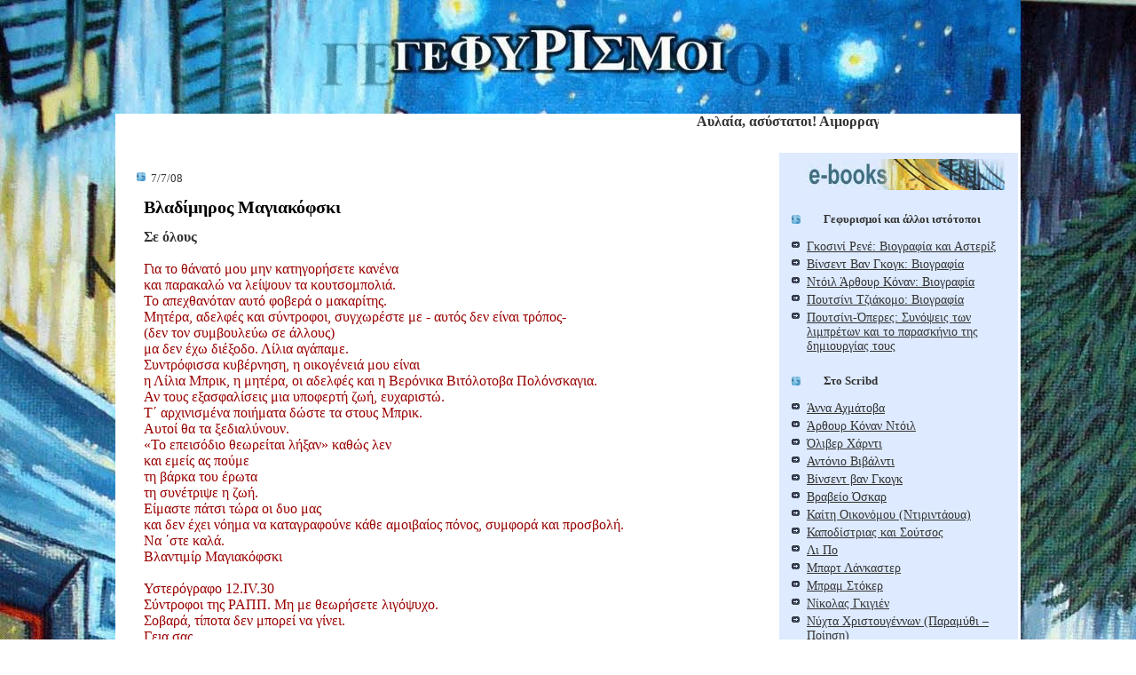

--- FILE ---
content_type: text/html; charset=UTF-8
request_url: https://gefyrismoi.blogspot.com/2008/07/blog-post_07.html
body_size: 23374
content:
<!DOCTYPE html>
<html dir='ltr' xmlns='http://www.w3.org/1999/xhtml' xmlns:b='http://www.google.com/2005/gml/b' xmlns:data='http://www.google.com/2005/gml/data' xmlns:expr='http://www.google.com/2005/gml/expr'>
<head>
<link href='https://www.blogger.com/static/v1/widgets/2944754296-widget_css_bundle.css' rel='stylesheet' type='text/css'/>
<meta content='text/html; charset=UTF-8' http-equiv='Content-Type'/>
<meta content='blogger' name='generator'/>
<link href='https://gefyrismoi.blogspot.com/favicon.ico' rel='icon' type='image/x-icon'/>
<link href='http://gefyrismoi.blogspot.com/2008/07/blog-post_07.html' rel='canonical'/>
<link rel="alternate" type="application/atom+xml" title="Γεφυρισμοί - Atom" href="https://gefyrismoi.blogspot.com/feeds/posts/default" />
<link rel="alternate" type="application/rss+xml" title="Γεφυρισμοί - RSS" href="https://gefyrismoi.blogspot.com/feeds/posts/default?alt=rss" />
<link rel="service.post" type="application/atom+xml" title="Γεφυρισμοί - Atom" href="https://www.blogger.com/feeds/8643075162997314332/posts/default" />

<link rel="alternate" type="application/atom+xml" title="Γεφυρισμοί - Atom" href="https://gefyrismoi.blogspot.com/feeds/7278793725084070987/comments/default" />
<!--Can't find substitution for tag [blog.ieCssRetrofitLinks]-->
<link href='https://blogger.googleusercontent.com/img/b/R29vZ2xl/AVvXsEhTuXB1ac9hfl6DqkDoRJxYwCZ9bVQTOE1phK3L6o9Rb0sioHUW4ADeDJXmbMM1sqlUlixjRSjQJYVG2LIQUA7DjEwjaJNrF_VJNPyCQE7Hm7SQZp11LTx6oDoi1w-DipNumSXoGchUv2r5/s400/300px-Vladimir_mayakovsky.jpg' rel='image_src'/>
<meta content='http://gefyrismoi.blogspot.com/2008/07/blog-post_07.html' property='og:url'/>
<meta content='Βλαδίμηρος Μαγιακόφσκι' property='og:title'/>
<meta content='Σε όλους Για το θάνατό μου μην κατηγορήσετε κανένα και παρακαλώ να λείψουν τα κουτσομπολιά. Το απεχθανόταν αυτό φοβερά ο μακαρίτης. Μητέρα, ...' property='og:description'/>
<meta content='https://blogger.googleusercontent.com/img/b/R29vZ2xl/AVvXsEhTuXB1ac9hfl6DqkDoRJxYwCZ9bVQTOE1phK3L6o9Rb0sioHUW4ADeDJXmbMM1sqlUlixjRSjQJYVG2LIQUA7DjEwjaJNrF_VJNPyCQE7Hm7SQZp11LTx6oDoi1w-DipNumSXoGchUv2r5/w1200-h630-p-k-no-nu/300px-Vladimir_mayakovsky.jpg' property='og:image'/>
<title>Γεφυρισμοί: Βλαδίμηρος Μαγιακόφσκι</title>
<link href='http://picturestack.com/809/761/hJ5avatarIaG.ico' rel='shortcut icon' type='image/vnd.microsoft.icon'/>
<style id='page-skin-1' type='text/css'><!--
/*
-----------------------------------------------
Blogger Template Style
Name: 	  Thisaway
Designer: Dan Rubin
URL:      www.superfluousbanter.org
Date:     29 Feb 2004
Updated by: Blogger Team
----------------------------------------------- */
/* Variable definitions
====================
<Variable name="textColor" description="Text Color"
type="color" default="#634320">
<Variable name="blogTitleColor" description="Blog Title Color"
type="color" default="#fef6ee">
<Variable name="blogDescriptionColor" description="Blog Description Color"
type="color" default="#fef6ee">
<Variable name="postTitleColor" description="Post Title Color"
type="color" default="#ba8247">
<Variable name="dateHeaderColor" description="Date Header Color"
type="color" default="#c8ab8f">
<Variable name="sidebarHeaderColor" description="Sidebar Title Color"
type="color" default="#bd9e80">
<Variable name="mainLinkColor" description="Link Color"
type="color" default="#bf4e27">
<Variable name="mainVisitedLinkColor" description="Visited Link Color"
type="color" default="#8f3213">
<Variable name="sidebarLinkColor" description="Sidebar Link Color"
type="color" default="#e2a059">
<Variable name="sidebarVisitedLinkColor"
description="Sidebar Visited Link Color"
type="color" default="#ba742a">
<Variable name="bodyFont" description="Text Font"
type="font" default="normal normal 100% Helvetica,Arial,Verdana,'Trebuchet MS', Sans-serif">
<Variable name="headerFont" description="Sidebar Title Font"
type="font"
default="normal bold 100% Helvetica,Arial,Verdana,'Trebuchet MS', Sans-serif">
<Variable name="pageTitleFont" description="Blog Title Font"
type="font"
default="normal bold 200% Helvetica,Arial,Verdana,'Trebuchet MS', Sans-serif">
<Variable name="blogDescriptionFont" description="Blog Description Font"
type="font"
default="normal normal 80% Helvetica,Arial,Verdana,'Trebuchet MS', Sans-serif">
<Variable name="startSide" description="Start side in blog language"
type="automatic" default="left">
<Variable name="endSide" description="End side in blog language"
type="automatic" default="right">
*/
/* global
----------------------------------------------- */
body{  margin-top:0px;  position: relative;  top: -30px; }
body {
margin: 0;
text-align: center;
min-width: 1020px;
background: #ffffff url(https://lh3.googleusercontent.com/blogger_img_proxy/AEn0k_uRhqoDsDXsApPjnNElOXNCQ4kuvmBINjOmpp8UHXw5cPrmfyZE7LoE2HU4HqR6yOmfp22cFDBuxywvX4c-KU6HDJHt6BzGHQ=s0-d) repeat
left top;
color: #333333;
font-size: small;
}
blockquote {
margin: 0;
padding-top: 0;
padding-right: 10px;
padding-bottom: 0;
padding-left: 10px;
border-left: 6px solid #ffffff;
border-right: 6px solid #ffffff;
color: #000000;
}
code {
color: #000000;
}
hr {
display: none;
}
/* layout
----------------------------------------------- */
#outer-wrapper {
margin: 0 auto;
width: 1020px;
text-align: left;
font: normal normal 121% Georgia, Times, serif;
}
#header-wrapper {
padding-bottom: 15px;
background:
left bottom;
}
#header {
background:
}
#content-wrapper {
position: relative;
width: 1020px;
background: #ffffff
repeat-y left top;
}
#main-wrapper {
display: inline; /* fixes a strange ie margin bug */
float: left;
margin-top: 0;
margin-right: 0;
margin-bottom: 0;
margin-left: 3px;
padding: 0;
width: 740px;
word-wrap: break-word; /* fix for long text breaking sidebar float in IE */
overflow: hidden;     /* fix for long non-text content breaking IE sidebar float */
}
#main {
padding-top: 22px;
padding-right: 8px;
padding-bottom: 0;
padding-left: 8px;
background: #ffffff repeat-x left top;
}
.post {
margin-top: 0;
margin-right: 8px;
margin-bottom: 14px;
margin-left: 21px;
padding: 0;
border-bottom: 2px solid #ddeaff;
}
#comments {
margin-top: 0;
margin-right: 16px;
margin-bottom: 14px;
margin-left: 29px;
padding: 10px;
border: 1px solid #2d70b6;
background-color: #deeaff;
}
#sidebar-wrapper {
display: inline; /* fixes a strange ie margin bug */
float: right;
margin-top: 0;
margin-right: 3px;
margin-bottom: 0;
margin-left: 0;
width: 269px;
color: #333333;
line-height: 1.4em;
font-size: 90%;
background: #ddeaff repeat-x left top;
word-wrap: break-word; /* fix for long text breaking sidebar float in IE */
overflow: hidden;     /* fix for long non-text content breaking IE sidebar float */
}
#sidebar {
padding-top: 7px;
padding-right: 11px;
padding-bottom: 0;
padding-left: 14px;
background: ddeaff
}
#sidebar .widget {
margin-bottom: 20px;
}
/* headings
----------------------------------------------- */
#header h1 {
margin: 0;
padding-top: 24px;
padding-right: 0;
padding-bottom: 0;
padding-left: 84px;
background:
}
h2.date-header {
margin: 0;
padding-top: 0;
padding-right: 0;
padding-bottom: 0;
padding-left: 29px;
text-transform: uppercase;
color: #333333;
background: url(https://lh3.googleusercontent.com/blogger_img_proxy/AEn0k_ty1Io2e9t6SC5a2AfXqET4hKvv4ETDYgeOMiuTkTocRUIpeiGzdSofYd6ybRO9dg1rq0MAbXZKdl2DL6GzmnqmYA=s0-d) no-repeat 13px 0;
font-size: 80%;
font-weight: normal;
}
.date-header span {
margin-top: 0;
margin-right: 0;
margin-bottom: 0;
margin-left: 5px;
padding-top: 0;
padding-right: 25px;
padding-bottom: 0;
padding-left: 25px;
background: url(//www.blogblog.com/thisaway/bg_date.gif) no-repeat left 0;
}
.sidebar h2 {
padding-top: 1px;
padding-right: 0;
padding-bottom: 0;
padding-left: 36px;
color: #333333;
background: url(https://lh3.googleusercontent.com/blogger_img_proxy/AEn0k_ty1Io2e9t6SC5a2AfXqET4hKvv4ETDYgeOMiuTkTocRUIpeiGzdSofYd6ybRO9dg1rq0MAbXZKdl2DL6GzmnqmYA=s0-d)  no-repeat left 45%;
font: normal normal 121% Georgia, Times, serif;
font-weight: bold;
font-size: 90%
}
.sidebar .Profile h2 {
color: #333333;
background: url(https://lh3.googleusercontent.com/blogger_img_proxy/AEn0k_ty1Io2e9t6SC5a2AfXqET4hKvv4ETDYgeOMiuTkTocRUIpeiGzdSofYd6ybRO9dg1rq0MAbXZKdl2DL6GzmnqmYA=s0-d)  no-repeat left 45%;
}
.post h3 {
margin-top: 13px;
margin-right: 0;
margin-bottom: 13px;
margin-left: 0;
padding: 0;
color: #000000;
font-size: 125%;
}
.post h3 a, .post h3 a:visited {
color: #000000;
}
#comments h4 {
margin-top: 0;
font-size: 120%;
}
/* text
----------------------------------------------- */
#header h1 {
color: #fef6ee;
font: normal bold 200% Helvetica,Arial,Verdana,'Trebuchet MS', Sans-serif;
}
#header .description {
margin: 0;
padding-top: 7px;
padding-right: 16px;
padding-bottom: 0;
padding-left: 84px;
color: #fef6ee;
font: normal normal 80% Helvetica,Arial,Verdana,'Trebuchet MS', Sans-serif;
}
.post-body p {
line-height: 1.4em;
/* Fix bug in IE5/Win with italics in posts */
margin: 0;
height: 1%;
overflow: visible;
}
.post-footer {
font-size: 75%;
color: #333333;
}
.uncustomized-post-template .post-footer {
text-align: right;
}
.uncustomized-post-template .post-footer .post-author,
.uncustomized-post-template .post-footer .post-timestamp {
display: block;
float: left;
text-align: left;
margin-right: 4px;
}
p.comment-author {
font-size: 83%;
}
.deleted-comment {
font-style:italic;
color:gray;
}
.comment-body p {
line-height: 1.4em;
}
.feed-links {
clear: both;
line-height: 2.5em;
margin-bottom: 0.5em;
margin-left: 29px;
}
#footer .widget {
margin: 0;
padding-top: 0;
padding-right: 0;
padding-bottom: 15px;
padding-left: 55px;
color: #fef6ee;
font-size: 90%;
line-height: 1.4em;
background: 16px 0;
}
/* lists
----------------------------------------------- */
.post ul {
padding-left: 32px;
list-style-type: none;
line-height: 1.4em;
}
.post li {
padding-top: 0;
padding-right: 0;
padding-bottom: 4px;
padding-left: 17px;
background: url(//www.blogblog.com/thisaway/icon_list_item_left.gif) no-repeat left 3px;
}
#comments ul {
margin: 0;
padding: 0;
list-style-type: none;
}
#comments li {
padding-top: 0;
padding-right: 0;
padding-bottom: 1px;
padding-left: 17px;
background: url(//www.blogblog.com/thisaway/icon_comment_left.gif) no-repeat left 3px;
}
.sidebar ul {
padding: 0;
list-style-type: none;
line-height: 1.2em;
margin-left: 0;
}
.sidebar li {
padding-top: 0;
padding-right: 0;
padding-bottom: 4px;
padding-left: 17px;
background: url(https://lh3.googleusercontent.com/blogger_img_proxy/AEn0k_s8CifWU-WRhtdiFbIjXZGQoNKqa5SBqNQqwLo5jhRrWlcRUx-wbUnu-koa3bqQoJskZ9vAC5OOjksjLIgZ2uPqxx81bF9OLHPNGQ7lUA=s0-d) no-repeat left 3px;
}
#blog-pager-newer-link {
float: left;
margin-left: 29px;
}
#blog-pager-older-link {
float: right;
margin-right: 16px;
}
#blog-pager {
text-align: center;
}
/* links
----------------------------------------------- */
a {
color: #7f7f7f;
font-weight:
}
a:hover {
color: #0066CC;
}
a.comment-link {
/* ie5.0/win doesn't apply padding to inline elements,
so we hide these two declarations from it */
background/* */:/**/url(//www.blogblog.com/thisaway/icon_comment_left.gif) no-repeat left 45%;
padding-left: 14px;
}
html>body a.comment-link {
/* respecified, for ie5/mac's benefit */
background: url(https://lh3.googleusercontent.com/blogger_img_proxy/AEn0k_ty1Io2e9t6SC5a2AfXqET4hKvv4ETDYgeOMiuTkTocRUIpeiGzdSofYd6ybRO9dg1rq0MAbXZKdl2DL6GzmnqmYA=s0-d) no-repeat left 45%;
padding-left: 14px;
}
.sidebar a {
color: #333333;
}
.sidebar a:hover {
color: #0066CC;
}
#header h1 a {
color: #fef6ee;
text-decoration: none;
}
#header h1 a:hover {
color: #d9c6b4;
}
.post h3 a {
text-decoration: none;
}
a img {
border-width: 0;
}
.clear {
clear: both;
line-height: 0;
height: 0;
}
.profile-textblock {
clear: both;
margin-bottom: 10px;
margin-left: 0;
}
.profile-img {
float: left;
margin-top: 0;
margin-right: 5px;
margin-bottom: 5px;
margin-left: 0;
padding: 3px;
border: 1px solid #ebd4bd;
}
.profile-link {
padding-top: 0;
padding-right: 0;
padding-bottom: 0;
padding-left: 17px;
background: url(//www.blogblog.com/thisaway_blue/icon_profile_left.gif) no-repeat left 0;
}
/** Page structure tweaks for layout editor wireframe */
body#layout #main,
body#layout #sidebar {
padding: 0;
}

--></style>
<link href='https://www.blogger.com/dyn-css/authorization.css?targetBlogID=8643075162997314332&amp;zx=6f823110-a5df-45b6-86e1-f57247af10ea' media='none' onload='if(media!=&#39;all&#39;)media=&#39;all&#39;' rel='stylesheet'/><noscript><link href='https://www.blogger.com/dyn-css/authorization.css?targetBlogID=8643075162997314332&amp;zx=6f823110-a5df-45b6-86e1-f57247af10ea' rel='stylesheet'/></noscript>
<meta name='google-adsense-platform-account' content='ca-host-pub-1556223355139109'/>
<meta name='google-adsense-platform-domain' content='blogspot.com'/>

</head>
<body>
<div class='navbar section' id='navbar'><div class='widget Navbar' data-version='1' id='Navbar1'><script type="text/javascript">
    function setAttributeOnload(object, attribute, val) {
      if(window.addEventListener) {
        window.addEventListener('load',
          function(){ object[attribute] = val; }, false);
      } else {
        window.attachEvent('onload', function(){ object[attribute] = val; });
      }
    }
  </script>
<div id="navbar-iframe-container"></div>
<script type="text/javascript" src="https://apis.google.com/js/platform.js"></script>
<script type="text/javascript">
      gapi.load("gapi.iframes:gapi.iframes.style.bubble", function() {
        if (gapi.iframes && gapi.iframes.getContext) {
          gapi.iframes.getContext().openChild({
              url: 'https://www.blogger.com/navbar/8643075162997314332?po\x3d7278793725084070987\x26origin\x3dhttps://gefyrismoi.blogspot.com',
              where: document.getElementById("navbar-iframe-container"),
              id: "navbar-iframe"
          });
        }
      });
    </script><script type="text/javascript">
(function() {
var script = document.createElement('script');
script.type = 'text/javascript';
script.src = '//pagead2.googlesyndication.com/pagead/js/google_top_exp.js';
var head = document.getElementsByTagName('head')[0];
if (head) {
head.appendChild(script);
}})();
</script>
</div></div>
<div id='outer-wrapper'><div id='wrap2'>
<!-- skip links for text browsers -->
<span id='skiplinks' style='display:none;'>
<a href='#main'>skip to main </a> |
      <a href='#sidebar'>skip to sidebar</a>
</span>
<div id='header-wrapper'>
<div class='header section' id='header'><div class='widget Header' data-version='1' id='Header1'>
<div id='header-inner'>
<a href='https://gefyrismoi.blogspot.com/' style='display: block'>
<img alt='Γεφυρισμοί' height='113px; ' id='Header1_headerimg' src='https://blogger.googleusercontent.com/img/b/R29vZ2xl/AVvXsEi8x_Mk71SmZKrHeJBRzG8RmGeaNPtve9xCveI7PneLNjhzA-gqqnk5SQsNTaUm3zU5Eu_ZamoambCbeSgCS5ya3cWUmhab1tKVMqFycR91pL8Iso7tts5wCUpL7VlsPMkeahDrTdp0LaU/s1600-r/gef_new.jpg' style='display: block' width='1020px; '/>
</a>
</div>
</div></div>
</div>
<div id='content-wrapper'>
<div id='crosscol-wrapper' style='text-align:center'>
<div class='crosscol section' id='crosscol'><div class='widget HTML' data-version='1' id='HTML3'>
<div class='widget-content'>
<marquee behavior=scroll direction=left scrolldelay=100 width=700 height=40> <b>Αυλαία, ασύστατοι! Αιμορραγούν
ως και οι πέτρες, σ&#8217; αυτόν τον άνυδρο καιρό! ΑΥΛΑΙΑ (Γ. Μπλάνας, Στασιωτικό 53o)</b></marquee>
</div>
<div class='clear'></div>
</div></div>
</div>
<div id='main-wrapper'>
<div class='main section' id='main'><div class='widget Blog' data-version='1' id='Blog1'>
<div class='blog-posts hfeed'>
<!--Can't find substitution for tag [adStart]-->
<h2 class='date-header'>7/7/08</h2>
<div class='post hentry'>
<a name='7278793725084070987'></a>
<h3 class='post-title entry-title'>
<a href='https://gefyrismoi.blogspot.com/2008/07/blog-post_07.html'>Βλαδίμηρος Μαγιακόφσκι</a>
</h3>
<div class='post-header-line-1'></div>
<div class='post-body entry-content'>
<div align="justify"><span style="color:#990000;"><strong><span style="color:#333333;">Σε όλους<br /></span></strong><br />Για το θάνατό μου μην κατηγορήσετε κανένα<br />και παρακαλώ να λείψουν τα κουτσομπολιά.<br />Το απεχθανόταν αυτό φοβερά ο μακαρίτης.<br />Μητέρα, αδελφές και σύντροφοι, συγχωρέστε με - αυτός δεν είναι τρόπος-<br />(δεν τον συμβουλεύω σε άλλους)<br />μα δεν έχω διέξοδο. Λίλια αγάπαμε.<br />Συντρόφισσα κυβέρνηση, η οικογένειά μου είναι<br />η Λίλια Μπρικ, η μητέρα, οι αδελφές και η Βερόνικα Βιτόλοτοβα Πολόνσκαγια.<br />Αν τους εξασφαλίσεις μια υποφερτή ζωή, ευχαριστώ.<br />Τ&#900; αρχινισμένα ποιήματα δώστε τα στους Μπρικ.<br />Αυτοί θα τα ξεδιαλύνουν.<br />&#171;Το επεισόδιο θεωρείται λήξαν&#187; καθώς λεν<br />και εμείς ας πούμε<br />τη βάρκα του έρωτα<br />τη συνέτριψε η ζωή.<br />Είμαστε πάτσι τώρα οι δυο μας<br />και δεν έχει νόημα να καταγραφούνε κάθε αμοιβαίος πόνος, συμφορά και προσβολή.<br />Να &#900;στε καλά.<br />Βλαντιμίρ Μαγιακόφσκι<br /><br />Υστερόγραφο 12.IV.30<br />Σύντροφοι της ΡΑΠΠ. Μη με θεωρήσετε λιγόψυχο.<br />Σοβαρά, τίποτα δεν μπορεί να γίνει.<br />Γεια σας.<br />Πέστε του Γιερμίλοφ, λυπάμαι που έβγαλα το σύνθημα,<br />έπρεπε να συνεχίσω τον καυγά ως το τέλος.<br />Β.Μ.<br /><br />Στο τραπέζι μου είναι 2.000 ρούβλια - δώστε τα στην Εφορία.<br />Τα υπόλοιπα πάρτε τα απ&#8217; τις Κρατικές Εκδόσεις.<br />Β.Μ. </span></div><div align="justify"><span style="color:#990000;"><br /></div></span><img alt="" border="0" id="BLOGGER_PHOTO_ID_5220014912688222786" src="https://blogger.googleusercontent.com/img/b/R29vZ2xl/AVvXsEhTuXB1ac9hfl6DqkDoRJxYwCZ9bVQTOE1phK3L6o9Rb0sioHUW4ADeDJXmbMM1sqlUlixjRSjQJYVG2LIQUA7DjEwjaJNrF_VJNPyCQE7Hm7SQZp11LTx6oDoi1w-DipNumSXoGchUv2r5/s400/300px-Vladimir_mayakovsky.jpg" style="DISPLAY: block; MARGIN: 0px auto 10px; CURSOR: hand; TEXT-ALIGN: center" /> <p align="justify"><br />Αυτή είναι η τελευταία επιστολή του Βλαδίμηρου Μαγιακόφσκι, του <em>καλύτερου και πιο ταλαντούχου ποιητή της σοβιετικής εποχής</em>, σύμφωνα με τον Ιωσήφ Στάλιν. Ο Β. Μαγιακόφκσι αυτοκτόνησε στη Μόσχα στις 14 Απριλίου του 1930 σε ηλικία μόλις 37 ετών έχοντας γεννηθεί σαν σήμερα, 7 Ιουλίου 1893.<br />Μετά την ηρωική έξοδό του, εκατομμύρια αράδες γράφτηκαν σχετικά. Οι &#171;ψαγμένοι&#187; ελέγχουν ακόμη και με μανία, κάθε πτυχή του πολιτικού Μαγιακόφσκι, οι &#171;άνετοι&#187; το ρίχνουν στον έρωτα και οι αδιάφοροι τον θεωρούν τρελό. Κι εμείς οι εγωιστές λέμε απλώς δυο πράγματα:<br />(α) Σημασία έχει ότι ο Μαγιακόφσκι στη σύντομη ζωή του πρόλαβε να μας αφήσει ένα πλούσιο και διαφορετικό ποιητικό έργο, <em>γκρεμοτσακίζοντας τα καλογεράκια της ορθής τέχνης</em>.<br />(β) Ούτε να πεθάνει ήσυχος δεν μπορεί κανείς. Μα κι εκεί, στον τάφο, θα &#900;ρθει ο κάθε πικραμένος να <a href="http://en.wikipedia.org/wiki/Boris_Vian">φτύσει</a> τη μαλακία του.<br /></p><p align="justify"></p><p align="justify"><br /><span style="color:#990000;">ΣΥΝΤΡΟΦΟΙ, ΟΡΓΑΝΩΤΕΣ ΤΗΣ ΖΩΗΣ!<br /><br />Σήμερα είναι Πρωτομαγιά. Οι Εργάτες όλου του κόσμου θα διαδηλώσουν κατά εκατομμύρια με τραγούδια και γιορτές.<br />Πέντε χρόνια θριάμβου!<br />Πέντε χρόνια Συνθήματα όλο και πιο ζωντανά!<br />Πέντε χρόνια Κατακτήσεων.<br />Και -<br />Πέντε χρόνια μονότονων εορτασμών.<br />Πέντε χρόνια καλλιτεχνικού μαρασμού!<br />Εσείς που τάχα λέγεστε παραγωγοί!<br />Πόσον καιρό ακόμα θα ροκανίζετε σαν τα ποντίκια αυτή την θεατρική απάτη;<br />Αρχίστε να αντλείτε από την πραγματική ζωή!<br />Αρχίστε να οργανώνετε επαναστατικούς θριάμβους.<br />Εσείς που τάχα λέγεστε ποιητές!<br />Πότε θα πετάξετε επιτέλους τις μεταξωτές σας λύρες;<br />Θα καταλάβετε άραγε ποτέ πως το να γράφετε για καταιγίδες μόνο απ&#8217; όσα διαβάσατε στις εφημερίδες είναι σαν να μην γράφετε καθόλου για καταιγίδες;<br />Δώστε μας μια νέα &#171;Μαρσαιγιέζα&#187;, αφήστε την Διεθνή να βροντήσει το εμβατήριο των επαναστατικών κατακτήσεων.<br />Εσείς που τάχα λέγεστε καλλιτέχνες!<br />Πάψτε πια τα μπογιατίσματα σε σκωροφαγωμένους καμβάδες.<br />Πάψτε να διακοσμείτε την εύκολη ζωή της μπουρζουαζίας.<br />Βαλθείτε με ορμή να στολίζετε τις πόλεις, ώσπου να μάθετε και να μπορέσετε να συμμετάσχετε στο μεγάλο έργο του κόσμου.<br />Δώστε νέα χρώματα και σχήματα στον κόσμο.<br />Όλες αυτές οι &#171;ομαδούλες&#187; δεν έχουν ούτε την δύναμη ούτε την διάθεση να αντιμετωπίσουν το πρόβλημα.<br />Αυτοί είναι το &#171;παπαδαριό της τέχνης&#187; και φυλάνε την καλλιτεχνική γνώση μόνο για τους εαυτούς τους.<br />Ανάμεσα στον λαό κι αυτούς ορθώνεται ένας τοίχος.<br />Στη μέρα αυτή την σίγουρη, στην Πρωτομαγιά, στο Ενιαίο Μέτωπο των Προλεταρίων σας καλούμε, Οργανωτές του Κόσμου!<br />Γκρεμίστε τα σύνορα της &#171;Δικής μας Ομορφιάς&#187;. Γκρεμίστε τα σύνορα των καλλιτεχνικών &#171;σχολών&#187;!<br />Βάλτε κι εσείς την δύναμή σας στην ενωμένη ενέργεια της συλλογικότητας.<br />Ξέρουμε πως η αισθητική του παρελθόντος που έχει την ετικέτα &#171;Ορθή&#187;, και ξαναζωντανεύει τον καλογερισμό, και περιμένει την έμπνευση απ&#8217; τους Αγίους, δεν πρόκειται ν&#8217; ανταποκριθεί στο κάλεσμά μας! Καλούμε τους Αριστερούς, τους Επαναστάτες Φουτουριστές, που έβγαλαν στους δρόμους την τέχνη τους, τους παραγωγούς που έχουν με την έμπνευση καλούς λογαριασμούς. Αυτούς που εμπνεύονται από τις γεννήτριες των εργοστασίων!<br />Ο Κονστρουκτιβισμός αντικατέστησε τον μυστικισμό.<br />Το μυστήριο της δημιουργίας αντικαταστάθηκε από την διαμόρφωση του κόσμου.<br />&#171;Αριστεροί&#187; όλου του κόσμου. Δεν ξέρουμε τα ονόματά σας και τα ονόματα των σχολών σας. Για ένα όμως είμαστε σίγουροι: όπου ξεκινάει μια επανάσταση, εκεί φυτρώνετε κι ανθίζετε.<br />Σας καλούμε να ιδρύσετε ένα και μόνο Μέτωπο Αριστερής Τέχνης, την Κόκκινη Διεθνή των Καλλιτεχνών.<br />Σύντροφοι! Απαλλάξτε την Αριστερή Τέχνη από την Ορθή Τέχνη. Όπου κι αν βρίσκεστε! Προετοιμάστε με την Αριστερή Τέχνη την μεγάλη Ευρωπαϊκή Επανάσταση και δυναμώστε την ΕΣΣΔ.<br />Επικοινωνήστε με τους συντρόφους σας στην Μόσχα (Επιθεώρηση &#171;ΛΕΦ&#187;. Λεωφόρος Νικίτσκυ 8, Μόσχα).<br />Εκτός απροόπτου θα συγκεντρωθούμε την ημέρα της Πρωτομαγιάς.<br />Μόνο σε συνεργασία με την Εργατική Επανάσταση μπορούμε να δούμε την ανατολή της Τέχνης του Μέλλοντος.<br />Εμείς, που δουλεύουμε πέντε χρόνια τώρα στην Χώρα της Επανάστασης, ξέρουμε:<br />Πως η Οκτωβριανή Επανάσταση μας έδωσε καινούργιες ιδέες που χρειάζονται καινούργιες μορφές.<br />Μόνον η Οκτωβριανή Επανάσταση, που μας απελευθέρωσε από την σκλαβιά των μπουρζουάδων, έδωσε πραγματική ελευθερία στην Τέχνη.<br />Γκρεμίστε τα δεσμά των Σκηνών και των Στούντιο!<br />Γκρεμοτσακίστε τα Καλογεράκια της Ορθής Τέχνης!<br />Ζήτω το Ενιαίο Αριστερό Μέτωπο!<br />Ζήτω η Τέχνη της Προλεταριακής Επανάστασης!<br /></span><br /></p><div align="right"><br />[Δημοσιεύθηκε το 1923 στο 2ο τεύχος της επιθεώρησης Леф]<br />Μετάφραση <a href="http://yorgosblanas.blogspot.com/">Γιώργος Μπλάνας </a></div><br /><div align="justify"><br /></div><br /><div align="justify"><strong>Δείτε</strong></div><br /><div align="justify"><a href="http://pontosandaristera.wordpress.com/2007/01/02/2-1-2007/">ΒΛΑΔΙΜΗΡΟΣ ΜΑΓΙΑΚΟΦΣΚΙ </a><br /><a href="http://athens.indymedia.org/front.php3?lang=el&amp;article_id=189200">ΕΠΙΣΚΕΨΗ ΣΤΗΝ ΑΥΤΟΚΤΟΝΙΑ ΤΟΥ ΜΑΓΙΑΚΟΦΣΚΙ </a></div>
<div style='clear: both;'></div>
</div>
<div class='post-footer'>
<div class='post-footer-line post-footer-line-1'><span class='post-author vcard'>
Δημοσιεύτηκε από:
<span class='fn'>Γεφυριστές</span>
</span>
<span class='post-timestamp'>
</span>
<span class='post-comment-link'>
</span>
<span class='post-icons'>
<span class='item-control blog-admin pid-1997222041'>
<a href='https://www.blogger.com/post-edit.g?blogID=8643075162997314332&postID=7278793725084070987&from=pencil' title='Επεξεργασία ανάρτησης'>
<img alt="" class="icon-action" src="//www.blogger.com/img/icon18_edit_allbkg.gif">
</a>
</span>
</span>
</div>
<div class='post-footer-line post-footer-line-2'><span class='post-labels'>
Α-Ω:
<a href='https://gefyrismoi.blogspot.com/search/label/%CE%A0%CE%BF%CE%AF%CE%B7%CF%83%CE%B7' rel='tag'>Ποίηση</a>,
<a href='https://gefyrismoi.blogspot.com/search/label/%CE%A0%CE%BF%CE%BB%CE%B9%CF%84%CE%B9%CE%BA%CE%AE' rel='tag'>Πολιτική</a>
</span>
</div>
<div class='post-footer-line post-footer-line-3'></div>
</div>
</div>
<div class='comments' id='comments'>
<a name='comments'></a>
<div id='backlinks-container'>
<div id='Blog1_backlinks-container'>
</div>
</div>
</div>
<!--Can't find substitution for tag [adEnd]-->
</div>
<div class='blog-pager' id='blog-pager'>
<span id='blog-pager-newer-link'>
<a class='blog-pager-newer-link' href='https://gefyrismoi.blogspot.com/2008/07/blog-post_3244.html' id='Blog1_blog-pager-newer-link' title='Νεότερη ανάρτηση'>Νεότερη ανάρτηση</a>
</span>
<span id='blog-pager-older-link'>
<a class='blog-pager-older-link' href='https://gefyrismoi.blogspot.com/2008/07/blog-post_06.html' id='Blog1_blog-pager-older-link' title='Παλαιότερη Ανάρτηση'>Παλαιότερη Ανάρτηση</a>
</span>
<a class='home-link' href='https://gefyrismoi.blogspot.com/'>Αρχική σελίδα</a>
</div>
<div class='clear'></div>
<div class='post-feeds'>
</div>
</div></div>
</div>
<div id='sidebar-wrapper'>
<div class='sidebar section' id='sidebar'>
<div class='widget Image' data-version='1' id='Image3'>
<div class='widget-content'>
<img alt='' height='35' id='Image3_img' src='https://blogger.googleusercontent.com/img/b/R29vZ2xl/AVvXsEgV9cK0BWriuHnTqLGC9CvqmkcaKYNtsFV9pps38NU0zGppjJrKMK1upr0S7bOd9-X_ca5N9DWtcLgPl0uJshzw5v1R6eU2EsOgjRIqEFrb72v2URtCyQPDyNELdxSPLXnpb8u6RfqGvEk/s1600/books_gef.jpg' width='240'/>
<br/>
</div>
<div class='clear'></div>
</div><div class='widget LinkList' data-version='1' id='LinkList2'>
<h2>Γεφυρισμοί και άλλοι ιστότοποι</h2>
<div class='widget-content'>
<ul>
<li><a href='http://gefyrismoi.wordpress.com/files/2009/11/goscinny.pdf'>Γκοσινί Ρενέ: Βιογραφία και Αστερίξ</a></li>
<li><a href='http://gefyrismoi.wordpress.com/files/2009/11/vvgogh.pdf'>Βίνσεντ Βαν Γκογκ: Βιογραφία</a></li>
<li><a href='http://gefyrismoi.wordpress.com/files/2009/11/arthur_conan_doyle_1_.pdf'>Ντόιλ Άρθουρ Κόναν: Βιογραφία</a></li>
<li><a href='http://www.tar.gr/content/content.php?id=1201'>Πουτσίνι Τζιάκομο: Βιογραφία</a></li>
<li><a href='http://www.tar.gr/content/content.php?id=1415'>Πουτσίνι-Όπερες: Συνόψεις των λιμπρέτων και το παρασκήνιο της δημιουργίας τους</a></li>
</ul>
<div class='clear'></div>
</div>
</div><div class='widget LinkList' data-version='1' id='LinkList8'>
<h2>Στο Scribd</h2>
<div class='widget-content'>
<ul>
<li><a href='http://www.scribd.com/doc/55618701/%CE%91%CF%87%CE%BC%CE%AC%CF%84%CE%BF%CE%B2%CE%B1-%CE%86%CE%BD%CE%BD%CE%B1-Anna-Akhmatova'>Άννα Αχμάτοβα</a></li>
<li><a href='http://www.scribd.com/doc/55250849/%CE%86%CF%81%CE%B8%CE%BF%CF%85%CF%81-%CE%9A%CF%8C%CE%BD%CE%B1%CE%BD-%CE%9D%CF%84%CF%8C%CE%B9%CE%BB-Sir-Arthur-Conan-Doyle'>Άρθουρ Κόναν Ντόιλ</a></li>
<li><a href='http://www.scribd.com/doc/55301653/%CE%8C%CE%BB%CE%B9%CE%B2%CE%B5%CF%81-%CE%A7%CE%AC%CF%81%CE%BD%CF%84%CE%B9-Oliver-Hardy'>Όλιβερ Χάρντι</a></li>
<li><a href='http://www.scribd.com/doc/55299574/%CE%91%CE%BD%CF%84%CF%8C%CE%BD%CE%B9%CE%BF-%CE%92%CE%B9%CE%B2%CE%AC%CE%BB%CE%BD%CF%84%CE%B9-Antonio-Vivaldi'>Αντόνιο Βιβάλντι</a></li>
<li><a href='http://www.scribd.com/doc/55156470/%CE%92%CE%AF%CE%BD%CF%83%CE%B5%CE%BD%CF%84-%CE%B2%CE%B1%CE%BD-%CE%93%CE%BA%CE%BF%CE%B3%CE%BA-Vincent-van-Gogh'>Βίνσεντ βαν Γκογκ</a></li>
<li><a href='http://www.scribd.com/doc/55172505/%CE%92%CF%81%CE%B1%CE%B2%CE%B5%CE%AF%CE%BF-%CE%8C%CF%83%CE%BA%CE%B1%CF%81-Oscars'>Βραβείο Όσκαρ</a></li>
<li><a href='http://www.scribd.com/doc/55434282/%CE%9A%CE%B1%CE%AF%CF%84%CE%B7-%CE%9F%CE%B9%CE%BA%CE%BF%CE%BD%CF%8C%CE%BC%CE%BF%CF%85-%CE%9D%CF%84%CE%B9%CF%81%CE%B9%CE%BD%CF%84%CE%AC%CE%BF%CF%85%CE%B1'>Καίτη Οικονόμου (Ντιριντάουα)</a></li>
<li><a href='http://www.scribd.com/doc/55170830/%CE%99%CF%89%CE%AC%CE%BD%CE%BD%CE%B7%CF%82-%CE%9A%CE%B1%CF%80%CE%BF%CE%B4%CE%AF%CF%83%CF%84%CF%81%CE%B9%CE%B1%CF%82-%CE%BA%CE%B1%CE%B9-%CE%91%CE%BB%CE%AD%CE%BE%CE%B1%CE%BD%CE%B4%CF%81%CE%BF%CF%82-%CE%A3%CE%BF%CF%8D%CF%84%CF%83%CE%BF%CF%82'>Καποδίστριας και Σούτσος</a></li>
<li><a href='http://www.scribd.com/doc/125869008/%CE%9B%CE%B9-%CE%A0%CE%BF-%CE%9F-%CF%80%CE%BF%CE%B9%CE%B7%CF%84%CE%AE%CF%82-%CF%84%CE%BF%CF%85-%CE%AD%CF%81%CF%89%CF%84%CE%B1-%CE%BA%CE%B1%CE%B9-%CF%84%CE%BF%CF%85-%CE%BF%CE%AF%CE%BD%CE%BF%CF%85'>Λι Πο</a></li>
<li><a href='http://www.scribd.com/doc/236339996/%CE%9C%CF%80%CE%B1%CF%81%CF%84-%CE%9B%CE%AC%CE%BD%CE%BA%CE%B1%CF%83%CF%84%CE%B5%CF%81'>Μπαρτ Λάνκαστερ</a></li>
<li><a href='http://www.scribd.com/doc/55336318/%CE%9C%CF%80%CF%81%CE%B1%CE%BC-%CE%A3%CF%84%CF%8C%CE%BA%CE%B5%CF%81-Bram-Stoker'>Μπραμ Στόκερ</a></li>
<li><a href='http://www.scribd.com/doc/99489206/%CE%9D%CE%AF%CE%BA%CE%BF%CE%BB%CE%B1%CF%82-%CE%93%CE%BA%CE%B9%CE%B3%CE%B9%CE%AD%CE%BD-Nicolas-Guillen'>Νίκολας Γκιγιέν</a></li>
<li><a href='http://www.scribd.com/doc/117447371/%CE%9D%CF%8D%CF%87%CF%84%CE%B1-%CE%A7%CF%81%CE%B9%CF%83%CF%84%CE%BF%CF%85%CE%B3%CE%AD%CE%BD%CE%BD%CF%89%CE%BD'>Νύχτα Χριστουγέννων (Παραμύθι &#8211;Ποίηση)</a></li>
<li><a href='http://www.scribd.com/doc/132247704/%CE%9F%CE%B9-%CE%9A%CE%BF%CF%85%CF%81%CF%83%CE%AC%CF%81%CE%BF%CE%B9'>Οι Κουρσάροι (Φρ. Ένγκελς)</a></li>
<li><a href='http://www.scribd.com/doc/236251901/%CE%9F%CE%BC%CE%AC%CF%81-%CE%9A%CE%B1%CE%B3%CE%B9%CE%AC%CE%BC'>Ομάρ Καγιάμ </a></li>
<li><a href='http://www.scribd.com/doc/55338660/%CE%A0%CE%AF%CF%84%CE%B5%CF%81-%CE%9F%CF%85%CF%83%CF%84%CE%AF%CE%BD%CE%BF%CF%86-Peter-Ustinov'>Πήτερ Ουστίνοφ</a></li>
<li><a href='http://www.scribd.com/doc/152048519/%CE%A0%CE%B1%CE%BD%CF%84%CE%B5%CE%BB%CF%8C%CE%BD%CE%B9'>Παντελόνι-Ιστορία</a></li>
<li><a href='http://www.scribd.com/doc/133602923/%CE%97-%CE%A0%CF%81%CF%89%CF%84%CE%B1%CF%80%CF%81%CE%B9%CE%BB%CE%B9%CE%AC-%CF%83%CF%84%CE%B7%CE%BD-%CE%B5%CE%BB%CE%BB%CE%B7%CE%BD%CE%B9%CE%BA%CE%AE-%CE%B4%CE%B7%CE%BC%CE%BF%CF%83%CE%B9%CE%BF%CE%B3%CF%81%CE%B1%CF%86%CE%AF%CE%B1'>Πρωταπριλιά στην ελληνική δημοσιογραφία</a></li>
<li><a href='http://www.scribd.com/doc/55156659/%CE%A1%CE%B5%CE%BD%CE%AD-%CE%93%CE%BA%CE%BF%CF%83%CE%B9%CE%BD%CE%AF-Rene-Goscinny'>Ρενέ Γκοσινί</a></li>
<li><a href='http://www.scribd.com/doc/55164307/%CE%A4%CE%B6%CE%B5%CF%81%CF%8C%CE%BD%CE%B9%CE%BC%CE%BF-Geronimo'>Τα μαχαίρια των Αλμοχαντές (Μυθιστόρημα-Κ. Ντόιλ)</a></li>
<li><a href='http://www.scribd.com/doc/55164307/%CE%A4%CE%B6%CE%B5%CF%81%CF%8C%CE%BD%CE%B9%CE%BC%CE%BF-Geronimo'>Τζερόνιμο</a></li>
<li><a href='http://www.scribd.com/doc/117688773/%CE%A4%CE%B6%CE%BF%CE%BD-%CE%9D%CF%84%CE%AF%CE%BB%CE%B9%CE%BD%CE%B3%CE%BA%CE%B5%CF%81-John-Dillinger'>Τζον Ντίλινγκερ</a></li>
</ul>
<div class='clear'></div>
</div>
</div><div class='widget LinkList' data-version='1' id='LinkList1'>
<h2>Γιώργος Μπλάνας: Ποίηση, Μεταφράσεις, Δοκίμια</h2>
<div class='widget-content'>
<ul>
<li><a href='https://worksblanas.blogspot.com/?spref=fb&fbclid=IwAR0WbFBbJ6XhVrNQVH2Rho_43Zc3C0hP2MijoFdVbLQjsUIbMQYTUPnaHxo'>ΑΡΧΑΙΟ ΘΕΑΤΡΟ</a></li>
<li><a href='http://gefyrismoi.files.wordpress.com/2013/08/jorgos-bllanas-episodi.pdf'>EPISODI</a></li>
<li><a href='http://www.gavrielidesbooks.gr/showebook.aspx?vid=1661'>Το ποιητικό συμβάν</a></li>
<li><a href='http://gefyrismoi.files.wordpress.com/2010/03/cebfcebcceb7cf81cebfcf85-ceb9cebbceb9ceb1ceb4cebfcf83-ceb2-cebcceb5cf84ceb1cf86cf81ceb1cf83ceb7-ceb3ceb9cf89cf81ceb3cebfcf83-cebccf80.pdf'>Ομήρου Ιλιάδος Β</a></li>
<li><a href='http://gefyrismoi.files.wordpress.com/2010/03/cebfcebcceb7cf81cebfcf85-ceb9cebbceb9ceb1ceb4cebfcf83-ceb1-cebcceb5cf84ceb1cf86cf81ceb1cf83ceb7-ceb3ceb9cf89cf81ceb3cebfcf83-cebccf80.pdf'>Ομήρου Ιλιάδος Α</a></li>
<li><a href='http://gefyrismoi.files.wordpress.com/2010/03/ceb4ceb1cebdceb9ceb7cebb-cf87ceb1cf81cebccf83-ceb2cf81ceb5cf87ceb5ceb9-ceb3cf81ceb9ceb5cf83-cebcceb5cf84ceb1cf86cf81ceb1cf83ceb7.pdf'>Δανιήλ Χαρμς: Βρέχει γριές</a></li>
<li><a href='http://gefyrismoi.files.wordpress.com/2010/03/yorgos-blanas-life-swims-like-a-whale-unsuspecting.pdf'>Life Swims Like a Whale Unsuspecting</a></li>
<li><a href='http://gefyrismoi.files.wordpress.com/2010/03/yorgos-blanas-your-inescapable-flourishing.pdf'>Your Inescapable Flourishing</a></li>
<li><a href='http://gefyrismoi.files.wordpress.com/2010/03/19-p-ceb3ceb9cf89cf81ceb3cebfcf83-cebccf80cebbceb1cebdceb1cf83-cebdcf85cf87cf84ceb1.pdf'>Νύχτα</a></li>
<li><a href='http://gefyrismoi.files.wordpress.com/2010/03/ceb3ceb9cf89cf81ceb3cebfcf83-cebccf80cebbceb1cebdceb1cf83-ceb7-ceb1cebdceb1cf80cebfcf86ceb5cf85cebacf84ceb7-ceb1cebdceb8ceb7cf81cebf.pdf'>Η αναπόφευκτη ανθηρότητά σου</a></li>
<li><a href='http://gefyrismoi.files.wordpress.com/2010/03/ceb3ceb9cf89cf81ceb3cebfcf83-cebccf80cebbceb1cebdceb1cf83-ceb7-ceb6cf89ceb7-cebacebfcebbcf85cebccf80ceb1-cf83ceb1cebd-cf86ceb1cebbceb1.pdf'>Η ζωή κολυμπά σαν φάλαινα ανύποπτη πριν τη σφαγή</a></li>
<li><a href='http://gefyrismoi.files.wordpress.com/2010/03/ceb3ceb9cf89cf81ceb3cebfcf83-cebccf80cebbceb1cebdceb1cf83-ceb7-ceb1cf80ceb1cebdcf84ceb7cf83ceb7-cf84cebfcf85.pdf'>Η απάντησή του</a></li>
<li><a href='http://gefyrismoi.files.wordpress.com/2010/03/ceb3ceb9cf89cf81ceb3cebfcf83-cebccf80cebbceb1cebdceb1cf83-ceb5cf80ceb5ceb9cf83cebfceb4ceb9cebf.pdf'>Επεισόδιο</a></li>
<li><a href='http://gefyrismoi.files.wordpress.com/2010/03/ceb3ceb9cf89cf81ceb3cebfcf83-cebccf80cebbceb1cebdceb1cf83-cf84ceb5cf81ceb1cf84cebfcf85cf81ceb3ceb7cebcceb1.pdf'>Τερατούργημα</a></li>
</ul>
<div class='clear'></div>
</div>
</div><div class='widget Image' data-version='1' id='Image7'>
<div class='widget-content'>
<img alt='' height='35' id='Image7_img' src='//4.bp.blogspot.com/_41r9CZyCPUg/S6YI4sqxtCI/AAAAAAAAB9s/AikR4oBMjKA/S1600-R/archive+_gef.jpg' width='240'/>
<br/>
</div>
<div class='clear'></div>
</div><div class='widget BlogArchive' data-version='1' id='BlogArchive1'>
<h2>Ημερολογιακά</h2>
<div class='widget-content'>
<div id='ArchiveList'>
<div id='BlogArchive1_ArchiveList'>
<ul class='hierarchy'>
<li class='archivedate collapsed'>
<a class='toggle' href='javascript:void(0)'>
<span class='zippy'>

        &#9658;&#160;
      
</span>
</a>
<a class='post-count-link' href='https://gefyrismoi.blogspot.com/2015/'>
2015
</a>
<span class='post-count' dir='ltr'>(2)</span>
<ul class='hierarchy'>
<li class='archivedate collapsed'>
<a class='toggle' href='javascript:void(0)'>
<span class='zippy'>

        &#9658;&#160;
      
</span>
</a>
<a class='post-count-link' href='https://gefyrismoi.blogspot.com/2015/07/'>
Ιουλίου
</a>
<span class='post-count' dir='ltr'>(1)</span>
</li>
</ul>
<ul class='hierarchy'>
<li class='archivedate collapsed'>
<a class='toggle' href='javascript:void(0)'>
<span class='zippy'>

        &#9658;&#160;
      
</span>
</a>
<a class='post-count-link' href='https://gefyrismoi.blogspot.com/2015/06/'>
Ιουνίου
</a>
<span class='post-count' dir='ltr'>(1)</span>
</li>
</ul>
</li>
</ul>
<ul class='hierarchy'>
<li class='archivedate collapsed'>
<a class='toggle' href='javascript:void(0)'>
<span class='zippy'>

        &#9658;&#160;
      
</span>
</a>
<a class='post-count-link' href='https://gefyrismoi.blogspot.com/2014/'>
2014
</a>
<span class='post-count' dir='ltr'>(1)</span>
<ul class='hierarchy'>
<li class='archivedate collapsed'>
<a class='toggle' href='javascript:void(0)'>
<span class='zippy'>

        &#9658;&#160;
      
</span>
</a>
<a class='post-count-link' href='https://gefyrismoi.blogspot.com/2014/02/'>
Φεβρουαρίου
</a>
<span class='post-count' dir='ltr'>(1)</span>
</li>
</ul>
</li>
</ul>
<ul class='hierarchy'>
<li class='archivedate collapsed'>
<a class='toggle' href='javascript:void(0)'>
<span class='zippy'>

        &#9658;&#160;
      
</span>
</a>
<a class='post-count-link' href='https://gefyrismoi.blogspot.com/2013/'>
2013
</a>
<span class='post-count' dir='ltr'>(18)</span>
<ul class='hierarchy'>
<li class='archivedate collapsed'>
<a class='toggle' href='javascript:void(0)'>
<span class='zippy'>

        &#9658;&#160;
      
</span>
</a>
<a class='post-count-link' href='https://gefyrismoi.blogspot.com/2013/12/'>
Δεκεμβρίου
</a>
<span class='post-count' dir='ltr'>(5)</span>
</li>
</ul>
<ul class='hierarchy'>
<li class='archivedate collapsed'>
<a class='toggle' href='javascript:void(0)'>
<span class='zippy'>

        &#9658;&#160;
      
</span>
</a>
<a class='post-count-link' href='https://gefyrismoi.blogspot.com/2013/11/'>
Νοεμβρίου
</a>
<span class='post-count' dir='ltr'>(1)</span>
</li>
</ul>
<ul class='hierarchy'>
<li class='archivedate collapsed'>
<a class='toggle' href='javascript:void(0)'>
<span class='zippy'>

        &#9658;&#160;
      
</span>
</a>
<a class='post-count-link' href='https://gefyrismoi.blogspot.com/2013/08/'>
Αυγούστου
</a>
<span class='post-count' dir='ltr'>(1)</span>
</li>
</ul>
<ul class='hierarchy'>
<li class='archivedate collapsed'>
<a class='toggle' href='javascript:void(0)'>
<span class='zippy'>

        &#9658;&#160;
      
</span>
</a>
<a class='post-count-link' href='https://gefyrismoi.blogspot.com/2013/07/'>
Ιουλίου
</a>
<span class='post-count' dir='ltr'>(1)</span>
</li>
</ul>
<ul class='hierarchy'>
<li class='archivedate collapsed'>
<a class='toggle' href='javascript:void(0)'>
<span class='zippy'>

        &#9658;&#160;
      
</span>
</a>
<a class='post-count-link' href='https://gefyrismoi.blogspot.com/2013/06/'>
Ιουνίου
</a>
<span class='post-count' dir='ltr'>(1)</span>
</li>
</ul>
<ul class='hierarchy'>
<li class='archivedate collapsed'>
<a class='toggle' href='javascript:void(0)'>
<span class='zippy'>

        &#9658;&#160;
      
</span>
</a>
<a class='post-count-link' href='https://gefyrismoi.blogspot.com/2013/05/'>
Μαΐου
</a>
<span class='post-count' dir='ltr'>(2)</span>
</li>
</ul>
<ul class='hierarchy'>
<li class='archivedate collapsed'>
<a class='toggle' href='javascript:void(0)'>
<span class='zippy'>

        &#9658;&#160;
      
</span>
</a>
<a class='post-count-link' href='https://gefyrismoi.blogspot.com/2013/04/'>
Απριλίου
</a>
<span class='post-count' dir='ltr'>(2)</span>
</li>
</ul>
<ul class='hierarchy'>
<li class='archivedate collapsed'>
<a class='toggle' href='javascript:void(0)'>
<span class='zippy'>

        &#9658;&#160;
      
</span>
</a>
<a class='post-count-link' href='https://gefyrismoi.blogspot.com/2013/03/'>
Μαρτίου
</a>
<span class='post-count' dir='ltr'>(3)</span>
</li>
</ul>
<ul class='hierarchy'>
<li class='archivedate collapsed'>
<a class='toggle' href='javascript:void(0)'>
<span class='zippy'>

        &#9658;&#160;
      
</span>
</a>
<a class='post-count-link' href='https://gefyrismoi.blogspot.com/2013/02/'>
Φεβρουαρίου
</a>
<span class='post-count' dir='ltr'>(1)</span>
</li>
</ul>
<ul class='hierarchy'>
<li class='archivedate collapsed'>
<a class='toggle' href='javascript:void(0)'>
<span class='zippy'>

        &#9658;&#160;
      
</span>
</a>
<a class='post-count-link' href='https://gefyrismoi.blogspot.com/2013/01/'>
Ιανουαρίου
</a>
<span class='post-count' dir='ltr'>(1)</span>
</li>
</ul>
</li>
</ul>
<ul class='hierarchy'>
<li class='archivedate collapsed'>
<a class='toggle' href='javascript:void(0)'>
<span class='zippy'>

        &#9658;&#160;
      
</span>
</a>
<a class='post-count-link' href='https://gefyrismoi.blogspot.com/2012/'>
2012
</a>
<span class='post-count' dir='ltr'>(23)</span>
<ul class='hierarchy'>
<li class='archivedate collapsed'>
<a class='toggle' href='javascript:void(0)'>
<span class='zippy'>

        &#9658;&#160;
      
</span>
</a>
<a class='post-count-link' href='https://gefyrismoi.blogspot.com/2012/12/'>
Δεκεμβρίου
</a>
<span class='post-count' dir='ltr'>(3)</span>
</li>
</ul>
<ul class='hierarchy'>
<li class='archivedate collapsed'>
<a class='toggle' href='javascript:void(0)'>
<span class='zippy'>

        &#9658;&#160;
      
</span>
</a>
<a class='post-count-link' href='https://gefyrismoi.blogspot.com/2012/11/'>
Νοεμβρίου
</a>
<span class='post-count' dir='ltr'>(2)</span>
</li>
</ul>
<ul class='hierarchy'>
<li class='archivedate collapsed'>
<a class='toggle' href='javascript:void(0)'>
<span class='zippy'>

        &#9658;&#160;
      
</span>
</a>
<a class='post-count-link' href='https://gefyrismoi.blogspot.com/2012/10/'>
Οκτωβρίου
</a>
<span class='post-count' dir='ltr'>(1)</span>
</li>
</ul>
<ul class='hierarchy'>
<li class='archivedate collapsed'>
<a class='toggle' href='javascript:void(0)'>
<span class='zippy'>

        &#9658;&#160;
      
</span>
</a>
<a class='post-count-link' href='https://gefyrismoi.blogspot.com/2012/09/'>
Σεπτεμβρίου
</a>
<span class='post-count' dir='ltr'>(1)</span>
</li>
</ul>
<ul class='hierarchy'>
<li class='archivedate collapsed'>
<a class='toggle' href='javascript:void(0)'>
<span class='zippy'>

        &#9658;&#160;
      
</span>
</a>
<a class='post-count-link' href='https://gefyrismoi.blogspot.com/2012/08/'>
Αυγούστου
</a>
<span class='post-count' dir='ltr'>(1)</span>
</li>
</ul>
<ul class='hierarchy'>
<li class='archivedate collapsed'>
<a class='toggle' href='javascript:void(0)'>
<span class='zippy'>

        &#9658;&#160;
      
</span>
</a>
<a class='post-count-link' href='https://gefyrismoi.blogspot.com/2012/07/'>
Ιουλίου
</a>
<span class='post-count' dir='ltr'>(1)</span>
</li>
</ul>
<ul class='hierarchy'>
<li class='archivedate collapsed'>
<a class='toggle' href='javascript:void(0)'>
<span class='zippy'>

        &#9658;&#160;
      
</span>
</a>
<a class='post-count-link' href='https://gefyrismoi.blogspot.com/2012/06/'>
Ιουνίου
</a>
<span class='post-count' dir='ltr'>(2)</span>
</li>
</ul>
<ul class='hierarchy'>
<li class='archivedate collapsed'>
<a class='toggle' href='javascript:void(0)'>
<span class='zippy'>

        &#9658;&#160;
      
</span>
</a>
<a class='post-count-link' href='https://gefyrismoi.blogspot.com/2012/05/'>
Μαΐου
</a>
<span class='post-count' dir='ltr'>(2)</span>
</li>
</ul>
<ul class='hierarchy'>
<li class='archivedate collapsed'>
<a class='toggle' href='javascript:void(0)'>
<span class='zippy'>

        &#9658;&#160;
      
</span>
</a>
<a class='post-count-link' href='https://gefyrismoi.blogspot.com/2012/04/'>
Απριλίου
</a>
<span class='post-count' dir='ltr'>(4)</span>
</li>
</ul>
<ul class='hierarchy'>
<li class='archivedate collapsed'>
<a class='toggle' href='javascript:void(0)'>
<span class='zippy'>

        &#9658;&#160;
      
</span>
</a>
<a class='post-count-link' href='https://gefyrismoi.blogspot.com/2012/03/'>
Μαρτίου
</a>
<span class='post-count' dir='ltr'>(2)</span>
</li>
</ul>
<ul class='hierarchy'>
<li class='archivedate collapsed'>
<a class='toggle' href='javascript:void(0)'>
<span class='zippy'>

        &#9658;&#160;
      
</span>
</a>
<a class='post-count-link' href='https://gefyrismoi.blogspot.com/2012/02/'>
Φεβρουαρίου
</a>
<span class='post-count' dir='ltr'>(2)</span>
</li>
</ul>
<ul class='hierarchy'>
<li class='archivedate collapsed'>
<a class='toggle' href='javascript:void(0)'>
<span class='zippy'>

        &#9658;&#160;
      
</span>
</a>
<a class='post-count-link' href='https://gefyrismoi.blogspot.com/2012/01/'>
Ιανουαρίου
</a>
<span class='post-count' dir='ltr'>(2)</span>
</li>
</ul>
</li>
</ul>
<ul class='hierarchy'>
<li class='archivedate collapsed'>
<a class='toggle' href='javascript:void(0)'>
<span class='zippy'>

        &#9658;&#160;
      
</span>
</a>
<a class='post-count-link' href='https://gefyrismoi.blogspot.com/2011/'>
2011
</a>
<span class='post-count' dir='ltr'>(41)</span>
<ul class='hierarchy'>
<li class='archivedate collapsed'>
<a class='toggle' href='javascript:void(0)'>
<span class='zippy'>

        &#9658;&#160;
      
</span>
</a>
<a class='post-count-link' href='https://gefyrismoi.blogspot.com/2011/12/'>
Δεκεμβρίου
</a>
<span class='post-count' dir='ltr'>(3)</span>
</li>
</ul>
<ul class='hierarchy'>
<li class='archivedate collapsed'>
<a class='toggle' href='javascript:void(0)'>
<span class='zippy'>

        &#9658;&#160;
      
</span>
</a>
<a class='post-count-link' href='https://gefyrismoi.blogspot.com/2011/11/'>
Νοεμβρίου
</a>
<span class='post-count' dir='ltr'>(2)</span>
</li>
</ul>
<ul class='hierarchy'>
<li class='archivedate collapsed'>
<a class='toggle' href='javascript:void(0)'>
<span class='zippy'>

        &#9658;&#160;
      
</span>
</a>
<a class='post-count-link' href='https://gefyrismoi.blogspot.com/2011/10/'>
Οκτωβρίου
</a>
<span class='post-count' dir='ltr'>(2)</span>
</li>
</ul>
<ul class='hierarchy'>
<li class='archivedate collapsed'>
<a class='toggle' href='javascript:void(0)'>
<span class='zippy'>

        &#9658;&#160;
      
</span>
</a>
<a class='post-count-link' href='https://gefyrismoi.blogspot.com/2011/09/'>
Σεπτεμβρίου
</a>
<span class='post-count' dir='ltr'>(2)</span>
</li>
</ul>
<ul class='hierarchy'>
<li class='archivedate collapsed'>
<a class='toggle' href='javascript:void(0)'>
<span class='zippy'>

        &#9658;&#160;
      
</span>
</a>
<a class='post-count-link' href='https://gefyrismoi.blogspot.com/2011/08/'>
Αυγούστου
</a>
<span class='post-count' dir='ltr'>(4)</span>
</li>
</ul>
<ul class='hierarchy'>
<li class='archivedate collapsed'>
<a class='toggle' href='javascript:void(0)'>
<span class='zippy'>

        &#9658;&#160;
      
</span>
</a>
<a class='post-count-link' href='https://gefyrismoi.blogspot.com/2011/07/'>
Ιουλίου
</a>
<span class='post-count' dir='ltr'>(4)</span>
</li>
</ul>
<ul class='hierarchy'>
<li class='archivedate collapsed'>
<a class='toggle' href='javascript:void(0)'>
<span class='zippy'>

        &#9658;&#160;
      
</span>
</a>
<a class='post-count-link' href='https://gefyrismoi.blogspot.com/2011/06/'>
Ιουνίου
</a>
<span class='post-count' dir='ltr'>(7)</span>
</li>
</ul>
<ul class='hierarchy'>
<li class='archivedate collapsed'>
<a class='toggle' href='javascript:void(0)'>
<span class='zippy'>

        &#9658;&#160;
      
</span>
</a>
<a class='post-count-link' href='https://gefyrismoi.blogspot.com/2011/05/'>
Μαΐου
</a>
<span class='post-count' dir='ltr'>(4)</span>
</li>
</ul>
<ul class='hierarchy'>
<li class='archivedate collapsed'>
<a class='toggle' href='javascript:void(0)'>
<span class='zippy'>

        &#9658;&#160;
      
</span>
</a>
<a class='post-count-link' href='https://gefyrismoi.blogspot.com/2011/04/'>
Απριλίου
</a>
<span class='post-count' dir='ltr'>(2)</span>
</li>
</ul>
<ul class='hierarchy'>
<li class='archivedate collapsed'>
<a class='toggle' href='javascript:void(0)'>
<span class='zippy'>

        &#9658;&#160;
      
</span>
</a>
<a class='post-count-link' href='https://gefyrismoi.blogspot.com/2011/03/'>
Μαρτίου
</a>
<span class='post-count' dir='ltr'>(4)</span>
</li>
</ul>
<ul class='hierarchy'>
<li class='archivedate collapsed'>
<a class='toggle' href='javascript:void(0)'>
<span class='zippy'>

        &#9658;&#160;
      
</span>
</a>
<a class='post-count-link' href='https://gefyrismoi.blogspot.com/2011/02/'>
Φεβρουαρίου
</a>
<span class='post-count' dir='ltr'>(4)</span>
</li>
</ul>
<ul class='hierarchy'>
<li class='archivedate collapsed'>
<a class='toggle' href='javascript:void(0)'>
<span class='zippy'>

        &#9658;&#160;
      
</span>
</a>
<a class='post-count-link' href='https://gefyrismoi.blogspot.com/2011/01/'>
Ιανουαρίου
</a>
<span class='post-count' dir='ltr'>(3)</span>
</li>
</ul>
</li>
</ul>
<ul class='hierarchy'>
<li class='archivedate collapsed'>
<a class='toggle' href='javascript:void(0)'>
<span class='zippy'>

        &#9658;&#160;
      
</span>
</a>
<a class='post-count-link' href='https://gefyrismoi.blogspot.com/2010/'>
2010
</a>
<span class='post-count' dir='ltr'>(35)</span>
<ul class='hierarchy'>
<li class='archivedate collapsed'>
<a class='toggle' href='javascript:void(0)'>
<span class='zippy'>

        &#9658;&#160;
      
</span>
</a>
<a class='post-count-link' href='https://gefyrismoi.blogspot.com/2010/12/'>
Δεκεμβρίου
</a>
<span class='post-count' dir='ltr'>(3)</span>
</li>
</ul>
<ul class='hierarchy'>
<li class='archivedate collapsed'>
<a class='toggle' href='javascript:void(0)'>
<span class='zippy'>

        &#9658;&#160;
      
</span>
</a>
<a class='post-count-link' href='https://gefyrismoi.blogspot.com/2010/11/'>
Νοεμβρίου
</a>
<span class='post-count' dir='ltr'>(1)</span>
</li>
</ul>
<ul class='hierarchy'>
<li class='archivedate collapsed'>
<a class='toggle' href='javascript:void(0)'>
<span class='zippy'>

        &#9658;&#160;
      
</span>
</a>
<a class='post-count-link' href='https://gefyrismoi.blogspot.com/2010/10/'>
Οκτωβρίου
</a>
<span class='post-count' dir='ltr'>(1)</span>
</li>
</ul>
<ul class='hierarchy'>
<li class='archivedate collapsed'>
<a class='toggle' href='javascript:void(0)'>
<span class='zippy'>

        &#9658;&#160;
      
</span>
</a>
<a class='post-count-link' href='https://gefyrismoi.blogspot.com/2010/09/'>
Σεπτεμβρίου
</a>
<span class='post-count' dir='ltr'>(4)</span>
</li>
</ul>
<ul class='hierarchy'>
<li class='archivedate collapsed'>
<a class='toggle' href='javascript:void(0)'>
<span class='zippy'>

        &#9658;&#160;
      
</span>
</a>
<a class='post-count-link' href='https://gefyrismoi.blogspot.com/2010/08/'>
Αυγούστου
</a>
<span class='post-count' dir='ltr'>(3)</span>
</li>
</ul>
<ul class='hierarchy'>
<li class='archivedate collapsed'>
<a class='toggle' href='javascript:void(0)'>
<span class='zippy'>

        &#9658;&#160;
      
</span>
</a>
<a class='post-count-link' href='https://gefyrismoi.blogspot.com/2010/07/'>
Ιουλίου
</a>
<span class='post-count' dir='ltr'>(2)</span>
</li>
</ul>
<ul class='hierarchy'>
<li class='archivedate collapsed'>
<a class='toggle' href='javascript:void(0)'>
<span class='zippy'>

        &#9658;&#160;
      
</span>
</a>
<a class='post-count-link' href='https://gefyrismoi.blogspot.com/2010/06/'>
Ιουνίου
</a>
<span class='post-count' dir='ltr'>(1)</span>
</li>
</ul>
<ul class='hierarchy'>
<li class='archivedate collapsed'>
<a class='toggle' href='javascript:void(0)'>
<span class='zippy'>

        &#9658;&#160;
      
</span>
</a>
<a class='post-count-link' href='https://gefyrismoi.blogspot.com/2010/05/'>
Μαΐου
</a>
<span class='post-count' dir='ltr'>(3)</span>
</li>
</ul>
<ul class='hierarchy'>
<li class='archivedate collapsed'>
<a class='toggle' href='javascript:void(0)'>
<span class='zippy'>

        &#9658;&#160;
      
</span>
</a>
<a class='post-count-link' href='https://gefyrismoi.blogspot.com/2010/04/'>
Απριλίου
</a>
<span class='post-count' dir='ltr'>(3)</span>
</li>
</ul>
<ul class='hierarchy'>
<li class='archivedate collapsed'>
<a class='toggle' href='javascript:void(0)'>
<span class='zippy'>

        &#9658;&#160;
      
</span>
</a>
<a class='post-count-link' href='https://gefyrismoi.blogspot.com/2010/03/'>
Μαρτίου
</a>
<span class='post-count' dir='ltr'>(3)</span>
</li>
</ul>
<ul class='hierarchy'>
<li class='archivedate collapsed'>
<a class='toggle' href='javascript:void(0)'>
<span class='zippy'>

        &#9658;&#160;
      
</span>
</a>
<a class='post-count-link' href='https://gefyrismoi.blogspot.com/2010/02/'>
Φεβρουαρίου
</a>
<span class='post-count' dir='ltr'>(5)</span>
</li>
</ul>
<ul class='hierarchy'>
<li class='archivedate collapsed'>
<a class='toggle' href='javascript:void(0)'>
<span class='zippy'>

        &#9658;&#160;
      
</span>
</a>
<a class='post-count-link' href='https://gefyrismoi.blogspot.com/2010/01/'>
Ιανουαρίου
</a>
<span class='post-count' dir='ltr'>(6)</span>
</li>
</ul>
</li>
</ul>
<ul class='hierarchy'>
<li class='archivedate collapsed'>
<a class='toggle' href='javascript:void(0)'>
<span class='zippy'>

        &#9658;&#160;
      
</span>
</a>
<a class='post-count-link' href='https://gefyrismoi.blogspot.com/2009/'>
2009
</a>
<span class='post-count' dir='ltr'>(89)</span>
<ul class='hierarchy'>
<li class='archivedate collapsed'>
<a class='toggle' href='javascript:void(0)'>
<span class='zippy'>

        &#9658;&#160;
      
</span>
</a>
<a class='post-count-link' href='https://gefyrismoi.blogspot.com/2009/12/'>
Δεκεμβρίου
</a>
<span class='post-count' dir='ltr'>(6)</span>
</li>
</ul>
<ul class='hierarchy'>
<li class='archivedate collapsed'>
<a class='toggle' href='javascript:void(0)'>
<span class='zippy'>

        &#9658;&#160;
      
</span>
</a>
<a class='post-count-link' href='https://gefyrismoi.blogspot.com/2009/11/'>
Νοεμβρίου
</a>
<span class='post-count' dir='ltr'>(6)</span>
</li>
</ul>
<ul class='hierarchy'>
<li class='archivedate collapsed'>
<a class='toggle' href='javascript:void(0)'>
<span class='zippy'>

        &#9658;&#160;
      
</span>
</a>
<a class='post-count-link' href='https://gefyrismoi.blogspot.com/2009/10/'>
Οκτωβρίου
</a>
<span class='post-count' dir='ltr'>(12)</span>
</li>
</ul>
<ul class='hierarchy'>
<li class='archivedate collapsed'>
<a class='toggle' href='javascript:void(0)'>
<span class='zippy'>

        &#9658;&#160;
      
</span>
</a>
<a class='post-count-link' href='https://gefyrismoi.blogspot.com/2009/09/'>
Σεπτεμβρίου
</a>
<span class='post-count' dir='ltr'>(10)</span>
</li>
</ul>
<ul class='hierarchy'>
<li class='archivedate collapsed'>
<a class='toggle' href='javascript:void(0)'>
<span class='zippy'>

        &#9658;&#160;
      
</span>
</a>
<a class='post-count-link' href='https://gefyrismoi.blogspot.com/2009/08/'>
Αυγούστου
</a>
<span class='post-count' dir='ltr'>(8)</span>
</li>
</ul>
<ul class='hierarchy'>
<li class='archivedate collapsed'>
<a class='toggle' href='javascript:void(0)'>
<span class='zippy'>

        &#9658;&#160;
      
</span>
</a>
<a class='post-count-link' href='https://gefyrismoi.blogspot.com/2009/07/'>
Ιουλίου
</a>
<span class='post-count' dir='ltr'>(7)</span>
</li>
</ul>
<ul class='hierarchy'>
<li class='archivedate collapsed'>
<a class='toggle' href='javascript:void(0)'>
<span class='zippy'>

        &#9658;&#160;
      
</span>
</a>
<a class='post-count-link' href='https://gefyrismoi.blogspot.com/2009/06/'>
Ιουνίου
</a>
<span class='post-count' dir='ltr'>(9)</span>
</li>
</ul>
<ul class='hierarchy'>
<li class='archivedate collapsed'>
<a class='toggle' href='javascript:void(0)'>
<span class='zippy'>

        &#9658;&#160;
      
</span>
</a>
<a class='post-count-link' href='https://gefyrismoi.blogspot.com/2009/05/'>
Μαΐου
</a>
<span class='post-count' dir='ltr'>(7)</span>
</li>
</ul>
<ul class='hierarchy'>
<li class='archivedate collapsed'>
<a class='toggle' href='javascript:void(0)'>
<span class='zippy'>

        &#9658;&#160;
      
</span>
</a>
<a class='post-count-link' href='https://gefyrismoi.blogspot.com/2009/04/'>
Απριλίου
</a>
<span class='post-count' dir='ltr'>(7)</span>
</li>
</ul>
<ul class='hierarchy'>
<li class='archivedate collapsed'>
<a class='toggle' href='javascript:void(0)'>
<span class='zippy'>

        &#9658;&#160;
      
</span>
</a>
<a class='post-count-link' href='https://gefyrismoi.blogspot.com/2009/03/'>
Μαρτίου
</a>
<span class='post-count' dir='ltr'>(4)</span>
</li>
</ul>
<ul class='hierarchy'>
<li class='archivedate collapsed'>
<a class='toggle' href='javascript:void(0)'>
<span class='zippy'>

        &#9658;&#160;
      
</span>
</a>
<a class='post-count-link' href='https://gefyrismoi.blogspot.com/2009/02/'>
Φεβρουαρίου
</a>
<span class='post-count' dir='ltr'>(7)</span>
</li>
</ul>
<ul class='hierarchy'>
<li class='archivedate collapsed'>
<a class='toggle' href='javascript:void(0)'>
<span class='zippy'>

        &#9658;&#160;
      
</span>
</a>
<a class='post-count-link' href='https://gefyrismoi.blogspot.com/2009/01/'>
Ιανουαρίου
</a>
<span class='post-count' dir='ltr'>(6)</span>
</li>
</ul>
</li>
</ul>
<ul class='hierarchy'>
<li class='archivedate expanded'>
<a class='toggle' href='javascript:void(0)'>
<span class='zippy toggle-open'>

        &#9660;&#160;
      
</span>
</a>
<a class='post-count-link' href='https://gefyrismoi.blogspot.com/2008/'>
2008
</a>
<span class='post-count' dir='ltr'>(150)</span>
<ul class='hierarchy'>
<li class='archivedate collapsed'>
<a class='toggle' href='javascript:void(0)'>
<span class='zippy'>

        &#9658;&#160;
      
</span>
</a>
<a class='post-count-link' href='https://gefyrismoi.blogspot.com/2008/12/'>
Δεκεμβρίου
</a>
<span class='post-count' dir='ltr'>(9)</span>
</li>
</ul>
<ul class='hierarchy'>
<li class='archivedate collapsed'>
<a class='toggle' href='javascript:void(0)'>
<span class='zippy'>

        &#9658;&#160;
      
</span>
</a>
<a class='post-count-link' href='https://gefyrismoi.blogspot.com/2008/11/'>
Νοεμβρίου
</a>
<span class='post-count' dir='ltr'>(9)</span>
</li>
</ul>
<ul class='hierarchy'>
<li class='archivedate collapsed'>
<a class='toggle' href='javascript:void(0)'>
<span class='zippy'>

        &#9658;&#160;
      
</span>
</a>
<a class='post-count-link' href='https://gefyrismoi.blogspot.com/2008/10/'>
Οκτωβρίου
</a>
<span class='post-count' dir='ltr'>(11)</span>
</li>
</ul>
<ul class='hierarchy'>
<li class='archivedate collapsed'>
<a class='toggle' href='javascript:void(0)'>
<span class='zippy'>

        &#9658;&#160;
      
</span>
</a>
<a class='post-count-link' href='https://gefyrismoi.blogspot.com/2008/09/'>
Σεπτεμβρίου
</a>
<span class='post-count' dir='ltr'>(14)</span>
</li>
</ul>
<ul class='hierarchy'>
<li class='archivedate collapsed'>
<a class='toggle' href='javascript:void(0)'>
<span class='zippy'>

        &#9658;&#160;
      
</span>
</a>
<a class='post-count-link' href='https://gefyrismoi.blogspot.com/2008/08/'>
Αυγούστου
</a>
<span class='post-count' dir='ltr'>(24)</span>
</li>
</ul>
<ul class='hierarchy'>
<li class='archivedate expanded'>
<a class='toggle' href='javascript:void(0)'>
<span class='zippy toggle-open'>

        &#9660;&#160;
      
</span>
</a>
<a class='post-count-link' href='https://gefyrismoi.blogspot.com/2008/07/'>
Ιουλίου
</a>
<span class='post-count' dir='ltr'>(28)</span>
<ul class='posts'>
<li><a href='https://gefyrismoi.blogspot.com/2008/07/blog-post_31.html'>Αντουάν ντε Σαιντ-Εξυπερύ</a></li>
<li><a href='https://gefyrismoi.blogspot.com/2008/07/blog-post_3963.html'>Άδωνις</a></li>
<li><a href='https://gefyrismoi.blogspot.com/2008/07/blog-post_29.html'>Βίνσεντ βαν Γκογκ</a></li>
<li><a href='https://gefyrismoi.blogspot.com/2008/07/blog-post_28.html'>Αντόνιο Βιβάλντι</a></li>
<li><a href='https://gefyrismoi.blogspot.com/2008/07/blog-post_27.html'>Μπαγιάρντ</a></li>
<li><a href='https://gefyrismoi.blogspot.com/2008/07/blog-post_26.html'>Στάνλεϊ Κιούμπρικ: Αγγίζοντας... απλά το τέλειο</a></li>
<li><a href='https://gefyrismoi.blogspot.com/2008/07/blog-post_25.html'>Ο Λύκος και η θάλασσα</a></li>
<li><a href='https://gefyrismoi.blogspot.com/2008/07/blog-post_24.html'>Μοιχείας εγκώμιον</a></li>
<li><a href='https://gefyrismoi.blogspot.com/2008/07/blog-post_23.html'>Λουίς Θερνούδα</a></li>
<li><a href='https://gefyrismoi.blogspot.com/2008/07/2.html'>Τζον Ντίλινγκερ (Μέρος 2ο)</a></li>
<li><a href='https://gefyrismoi.blogspot.com/2008/07/blog-post_21.html'>Τζον Ντίλινγκερ (Μέρος 1ο)</a></li>
<li><a href='https://gefyrismoi.blogspot.com/2008/07/blog-post_20.html'>Ερλκόνιγκ: ένα ωραίο Ελφ</a></li>
<li><a href='https://gefyrismoi.blogspot.com/2008/07/blog-post_18.html'>Ο Λύκος και το αγόρι</a></li>
<li><a href='https://gefyrismoi.blogspot.com/2008/07/blog-post_17.html'>Δυο ευχές</a></li>
<li><a href='https://gefyrismoi.blogspot.com/2008/07/blog-post_16.html'>Η Εγίρα της Ουμ Καλσούμ</a></li>
<li><a href='https://gefyrismoi.blogspot.com/2008/07/blog-post_15.html'>Τεύτονες Ιππότες ή αλλιώς&#8230;</a></li>
<li><a href='https://gefyrismoi.blogspot.com/2008/07/blog-post_13.html'>Γκρέμλιν</a></li>
<li><a href='https://gefyrismoi.blogspot.com/2008/07/blog-post_11.html'>Τζορτζ Γκέρσουιν</a></li>
<li><a href='https://gefyrismoi.blogspot.com/2008/07/blog-post_3164.html'>Σεφαρ(α)δίτες</a></li>
<li><a href='https://gefyrismoi.blogspot.com/2008/07/blog-post_09.html'>Ερκίνος</a></li>
<li><a href='https://gefyrismoi.blogspot.com/2008/07/blog-post_3244.html'>Σερ Άρθουρ Κόναν Ντόιλ</a></li>
<li><a href='https://gefyrismoi.blogspot.com/2008/07/blog-post_07.html'>Βλαδίμηρος Μαγιακόφσκι</a></li>
<li><a href='https://gefyrismoi.blogspot.com/2008/07/blog-post_06.html'>Της Ιουστίνης</a></li>
<li><a href='https://gefyrismoi.blogspot.com/2008/07/blog-post_05.html'>Σαρλ Μπωντλέρ</a></li>
<li><a href='https://gefyrismoi.blogspot.com/2008/07/blog-post_04.html'>Έλες</a></li>
<li><a href='https://gefyrismoi.blogspot.com/2008/07/blog-post_03.html'>Τζιμ Μόρισον</a></li>
<li><a href='https://gefyrismoi.blogspot.com/2008/07/blog-post_02.html'>Αλπ</a></li>
<li><a href='https://gefyrismoi.blogspot.com/2008/07/blog-post.html'>Τελικά ... θα γίνω συγγραφέας!!</a></li>
</ul>
</li>
</ul>
<ul class='hierarchy'>
<li class='archivedate collapsed'>
<a class='toggle' href='javascript:void(0)'>
<span class='zippy'>

        &#9658;&#160;
      
</span>
</a>
<a class='post-count-link' href='https://gefyrismoi.blogspot.com/2008/06/'>
Ιουνίου
</a>
<span class='post-count' dir='ltr'>(24)</span>
</li>
</ul>
<ul class='hierarchy'>
<li class='archivedate collapsed'>
<a class='toggle' href='javascript:void(0)'>
<span class='zippy'>

        &#9658;&#160;
      
</span>
</a>
<a class='post-count-link' href='https://gefyrismoi.blogspot.com/2008/05/'>
Μαΐου
</a>
<span class='post-count' dir='ltr'>(10)</span>
</li>
</ul>
<ul class='hierarchy'>
<li class='archivedate collapsed'>
<a class='toggle' href='javascript:void(0)'>
<span class='zippy'>

        &#9658;&#160;
      
</span>
</a>
<a class='post-count-link' href='https://gefyrismoi.blogspot.com/2008/04/'>
Απριλίου
</a>
<span class='post-count' dir='ltr'>(5)</span>
</li>
</ul>
<ul class='hierarchy'>
<li class='archivedate collapsed'>
<a class='toggle' href='javascript:void(0)'>
<span class='zippy'>

        &#9658;&#160;
      
</span>
</a>
<a class='post-count-link' href='https://gefyrismoi.blogspot.com/2008/03/'>
Μαρτίου
</a>
<span class='post-count' dir='ltr'>(4)</span>
</li>
</ul>
<ul class='hierarchy'>
<li class='archivedate collapsed'>
<a class='toggle' href='javascript:void(0)'>
<span class='zippy'>

        &#9658;&#160;
      
</span>
</a>
<a class='post-count-link' href='https://gefyrismoi.blogspot.com/2008/02/'>
Φεβρουαρίου
</a>
<span class='post-count' dir='ltr'>(4)</span>
</li>
</ul>
<ul class='hierarchy'>
<li class='archivedate collapsed'>
<a class='toggle' href='javascript:void(0)'>
<span class='zippy'>

        &#9658;&#160;
      
</span>
</a>
<a class='post-count-link' href='https://gefyrismoi.blogspot.com/2008/01/'>
Ιανουαρίου
</a>
<span class='post-count' dir='ltr'>(8)</span>
</li>
</ul>
</li>
</ul>
<ul class='hierarchy'>
<li class='archivedate collapsed'>
<a class='toggle' href='javascript:void(0)'>
<span class='zippy'>

        &#9658;&#160;
      
</span>
</a>
<a class='post-count-link' href='https://gefyrismoi.blogspot.com/2007/'>
2007
</a>
<span class='post-count' dir='ltr'>(52)</span>
<ul class='hierarchy'>
<li class='archivedate collapsed'>
<a class='toggle' href='javascript:void(0)'>
<span class='zippy'>

        &#9658;&#160;
      
</span>
</a>
<a class='post-count-link' href='https://gefyrismoi.blogspot.com/2007/12/'>
Δεκεμβρίου
</a>
<span class='post-count' dir='ltr'>(11)</span>
</li>
</ul>
<ul class='hierarchy'>
<li class='archivedate collapsed'>
<a class='toggle' href='javascript:void(0)'>
<span class='zippy'>

        &#9658;&#160;
      
</span>
</a>
<a class='post-count-link' href='https://gefyrismoi.blogspot.com/2007/11/'>
Νοεμβρίου
</a>
<span class='post-count' dir='ltr'>(15)</span>
</li>
</ul>
<ul class='hierarchy'>
<li class='archivedate collapsed'>
<a class='toggle' href='javascript:void(0)'>
<span class='zippy'>

        &#9658;&#160;
      
</span>
</a>
<a class='post-count-link' href='https://gefyrismoi.blogspot.com/2007/10/'>
Οκτωβρίου
</a>
<span class='post-count' dir='ltr'>(26)</span>
</li>
</ul>
</li>
</ul>
</div>
</div>
<div class='clear'></div>
</div>
</div><div class='widget Image' data-version='1' id='Image8'>
<div class='widget-content'>
<img alt='' height='35' id='Image8_img' src='https://blogger.googleusercontent.com/img/b/R29vZ2xl/AVvXsEiIFeByVBmAFp8KtWl0EixByhyR3nE5C32zJyOjHwknbrI3HiMb3HYH3JKj3LM1dnXKWXMZofegAluyghsqPg4cgA82scgxIP5uqlkA_TlpIKJzorG0-W8bZicAfQvHiHjYfMq8arRmjbE/s1600-r/alphabet_gef.jpg' width='240'/>
<br/>
</div>
<div class='clear'></div>
</div><div class='widget Label' data-version='1' id='Label1'>
<h2>Ανά ετικέτα</h2>
<div class='widget-content list-label-widget-content'>
<ul>
<li>
<a dir='ltr' href='https://gefyrismoi.blogspot.com/search/label/%CE%91%CE%95%CE%9A'>ΑΕΚ</a>
<span dir='ltr'>(12)</span>
</li>
<li>
<a dir='ltr' href='https://gefyrismoi.blogspot.com/search/label/%CE%91%CE%B8%CE%BB%CE%B7%CF%84%CE%B9%CF%83%CE%BC%CF%8C%CF%82'>Αθλητισμός</a>
<span dir='ltr'>(34)</span>
</li>
<li>
<a dir='ltr' href='https://gefyrismoi.blogspot.com/search/label/%CE%91%CE%B9%CE%B3%CE%AC%CE%BB%CE%B5%CF%89'>Αιγάλεω</a>
<span dir='ltr'>(10)</span>
</li>
<li>
<a dir='ltr' href='https://gefyrismoi.blogspot.com/search/label/%CE%91%CF%86%CE%B9%CE%B5%CF%81%CF%8E%CE%BC%CE%B1%CF%84%CE%B1'>Αφιερώματα</a>
<span dir='ltr'>(57)</span>
</li>
<li>
<a dir='ltr' href='https://gefyrismoi.blogspot.com/search/label/%CE%92%CE%B9%CE%BF%CE%B3%CF%81%CE%B1%CF%86%CE%AF%CE%B5%CF%82'>Βιογραφίες</a>
<span dir='ltr'>(42)</span>
</li>
<li>
<a dir='ltr' href='https://gefyrismoi.blogspot.com/search/label/%CE%88%CE%B8%CE%B9%CE%BC%CE%B1'>Έθιμα</a>
<span dir='ltr'>(9)</span>
</li>
<li>
<a dir='ltr' href='https://gefyrismoi.blogspot.com/search/label/%CE%95%CE%B9%CE%BA%CE%B1%CF%83%CF%84%CE%B9%CE%BA%CE%AC'>Εικαστικά</a>
<span dir='ltr'>(147)</span>
</li>
<li>
<a dir='ltr' href='https://gefyrismoi.blogspot.com/search/label/%CE%95%CE%BA%CE%BA%CE%BB%CE%B7%CF%83%CE%AF%CE%B1'>Εκκλησία</a>
<span dir='ltr'>(16)</span>
</li>
<li>
<a dir='ltr' href='https://gefyrismoi.blogspot.com/search/label/%CE%95%CE%BF%CF%81%CF%84%CE%AD%CF%82'>Εορτές</a>
<span dir='ltr'>(13)</span>
</li>
<li>
<a dir='ltr' href='https://gefyrismoi.blogspot.com/search/label/%CE%95%CF%80%CE%AD%CF%84%CE%B5%CE%B9%CE%BF%CF%82'>Επέτειος</a>
<span dir='ltr'>(15)</span>
</li>
<li>
<a dir='ltr' href='https://gefyrismoi.blogspot.com/search/label/%CE%99%CF%83%CF%84%CE%BF%CF%81%CE%AF%CE%B1'>Ιστορία</a>
<span dir='ltr'>(121)</span>
</li>
<li>
<a dir='ltr' href='https://gefyrismoi.blogspot.com/search/label/%CE%9A%CE%B9%CE%BD%CE%B7%CE%BC%CE%B1%CF%84%CE%BF%CE%B3%CF%81%CE%AC%CF%86%CE%BF%CF%82'>Κινηματογράφος</a>
<span dir='ltr'>(22)</span>
</li>
<li>
<a dir='ltr' href='https://gefyrismoi.blogspot.com/search/label/%CE%9A%CE%BF%CE%B9%CE%BD%CF%89%CE%BD%CE%AF%CE%B1'>Κοινωνία</a>
<span dir='ltr'>(77)</span>
</li>
<li>
<a dir='ltr' href='https://gefyrismoi.blogspot.com/search/label/%CE%9B%CE%BF%CE%B3%CE%BF%CF%84%CE%B5%CF%87%CE%BD%CE%AF%CE%B1'>Λογοτεχνία</a>
<span dir='ltr'>(93)</span>
</li>
<li>
<a dir='ltr' href='https://gefyrismoi.blogspot.com/search/label/%CE%9C%CE%9C%CE%95'>ΜΜΕ</a>
<span dir='ltr'>(38)</span>
</li>
<li>
<a dir='ltr' href='https://gefyrismoi.blogspot.com/search/label/%CE%9C%CE%BF%CF%85%CF%83%CE%B9%CE%BA%CE%AE'>Μουσική</a>
<span dir='ltr'>(52)</span>
</li>
<li>
<a dir='ltr' href='https://gefyrismoi.blogspot.com/search/label/%CE%9F%CE%B9%CE%BA%CE%BF%CE%BB%CE%BF%CE%B3%CE%AF%CE%B1'>Οικολογία</a>
<span dir='ltr'>(20)</span>
</li>
<li>
<a dir='ltr' href='https://gefyrismoi.blogspot.com/search/label/%CE%A0%CE%B1%CF%81%CE%B1%CE%BC%CF%8D%CE%B8%CE%B9%CE%B1'>Παραμύθια</a>
<span dir='ltr'>(89)</span>
</li>
<li>
<a dir='ltr' href='https://gefyrismoi.blogspot.com/search/label/%CE%A0%CE%BF%CE%AF%CE%B7%CF%83%CE%B7'>Ποίηση</a>
<span dir='ltr'>(105)</span>
</li>
<li>
<a dir='ltr' href='https://gefyrismoi.blogspot.com/search/label/%CE%A0%CE%BF%CE%BB%CE%B9%CF%84%CE%B9%CE%BA%CE%AE'>Πολιτική</a>
<span dir='ltr'>(246)</span>
</li>
<li>
<a dir='ltr' href='https://gefyrismoi.blogspot.com/search/label/%CE%A0%CE%BF%CE%BB%CE%B9%CF%84%CE%B9%CF%83%CE%BC%CF%8C%CF%82'>Πολιτισμός</a>
<span dir='ltr'>(97)</span>
</li>
<li>
<a dir='ltr' href='https://gefyrismoi.blogspot.com/search/label/%CE%A0%CF%81%CF%8C%CF%83%CF%89%CF%80%CE%B1'>Πρόσωπα</a>
<span dir='ltr'>(164)</span>
</li>
<li>
<a dir='ltr' href='https://gefyrismoi.blogspot.com/search/label/%CE%A0%CF%81%CE%BF%CF%83%CF%89%CF%80%CE%B9%CE%BA%CE%AC'>Προσωπικά</a>
<span dir='ltr'>(55)</span>
</li>
<li>
<a dir='ltr' href='https://gefyrismoi.blogspot.com/search/label/%CE%A5%CE%B3%CE%B5%CE%AF%CE%B1'>Υγεία</a>
<span dir='ltr'>(23)</span>
</li>
</ul>
<div class='clear'></div>
</div>
</div><div class='widget LinkList' data-version='1' id='LinkList6'>
<h2>Βιογραφίες</h2>
<div class='widget-content'>
<ul>
<li><a href='http://gefyrismoi.blogspot.com/2010/01/blog-post_16.html'>Αμάντ Σεντ Εντρί</a></li>
<li><a href='http://gefyrismoi.blogspot.com/2008/09/blog-post_08.html'>Αντράντε (ντε) Εουτζένιο</a></li>
<li><a href='http://gefyrismoi.blogspot.com/2010/03/blog-post.html'>Αχμάτοβα Άννα</a></li>
<li><a href='http://gefyrismoi.blogspot.com/2008/07/blog-post_29.html'>Βαν Γκογκ Βίνσεντ</a></li>
<li><a href='http://gefyrismoi.blogspot.com/2008/07/blog-post_28.html'>Βιβάλντι Αντόνιο</a></li>
<li><a href='http://gefyrismoi.blogspot.com/2008/10/blog-post_22.html'>Γιασίν Λεβ</a></li>
<li><a href='http://gefyrismoi.blogspot.gr/2012/07/blog-post.html'>Γκιγιέν Νικολάς</a></li>
<li><a href='http://gefyrismoi.blogspot.com/2008/08/blog-post_13.html'>Γκοσινί Ρενέ</a></li>
<li><a href='http://gefyrismoi.blogspot.com/2008/11/blog-post_18.html'>Γκόγκος Δημήτρης</a></li>
<li><a href='http://gefyrismoi.blogspot.com/2009/10/blog-post_09.html'>Γκόλφης Αλέξης</a></li>
<li><a href='http://gefyrismoi.blogspot.com/2009/07/blog-post_04.html'>Γουάιτ Μπάρι</a></li>
<li><a href='http://gefyrismoi.blogspot.com/2009/10/blog-post.html'>Γραμματόπουλος Κώστας</a></li>
<li><a href='http://gefyrismoi.blogspot.com/2008/09/ee-cummings.html'>Κάμινγκς Έντουαρντ Έστλιν (ee cummings)</a></li>
<li><a href='http://gefyrismoi.blogspot.com/2009/05/blog-post_17.html'>Καγιάμ Ομάρ</a></li>
<li><a href='http://gefyrismoi.blogspot.com/2009/10/blog-post_20.html'>Λάνκαστερ Μπαρτ</a></li>
<li><a href='http://gefyrismoi.blogspot.gr/2013/02/blog-post.html'>Λι Πο</a></li>
<li><a href='http://gefyrismoi.blogspot.com/2009/07/blog-post.html'>Λουμούμπα Πάτρις</a></li>
<li><a href='http://gefyrismoi.blogspot.com/2010/01/blog-post_16.html'>Μέτελους Ζαν</a></li>
<li><a href='http://gefyrismoi.blogspot.com/2011/06/blog-post_25.html'>Μαρκ Φραντς</a></li>
<li><a href='http://gefyrismoi.blogspot.com/2008/08/blog-post_23.html'>Μοντσελέζε Θεόδωρος</a></li>
<li><a href='http://gefyrismoi.blogspot.com/2008/11/blog-post_18.html'>Μπαγιαντέρας</a></li>
<li><a href='http://gefyrismoi.blogspot.com/2009/11/blog-post_07.html'>Μόσχος Αριστείδης</a></li>
<li><a href='http://gefyrismoi.blogspot.com/2010/09/blog-post_23.html'>Νερούδα Πάβλο</a></li>
<li><a href='http://gefyrismoi.blogspot.com/2008/07/blog-post_21.html'>Ντίλινγκερ Τζον (1)</a></li>
<li><a href='http://gefyrismoi.blogspot.com/2008/07/2.html'>Ντίλινγκερ Τζον (2)</a></li>
<li><a href='http://gefyrismoi.blogspot.com/2010/01/blog-post_16.html'>Ντεπέστρ Ρενέ</a></li>
<li><a href='http://gefyrismoi.blogspot.com/2010/02/blog-post_09.html'>Ντιριντάουα</a></li>
<li><a href='http://gefyrismoi.blogspot.com/2008/07/blog-post_3244.html'>Ντόιλ Άρθουρ Κόναν</a></li>
<li><a href='http://gefyrismoi.blogspot.com/2010/02/blog-post_09.html'>Οικονόμου Καίτη</a></li>
<li><a href='http://gefyrismoi.blogspot.com/2010/05/blog-post_09.html'>Ολέσα Κάρλοβιτς Γιούρι</a></li>
<li><a href='http://gefyrismoi.blogspot.com/2009/07/blog-post_10.html'>Ορφ Καρλ</a></li>
<li><a href='http://gefyrismoi.blogspot.com/2010/03/blog-post_28.html'>Ουστίνοφ Πίτερ</a></li>
<li><a href='http://gefyrismoi.blogspot.com/2010/02/blog-post_19.html'>Ροντάρι Τζάνι</a></li>
<li><a href='http://gefyrismoi.blogspot.com/2009/04/blog-post_04.html'>Ρόζενμπεργκ Τζούλιους και Έθελ</a></li>
<li><a href='http://gefyrismoi.blogspot.com/2010/04/blog-post_19.html'>Στόκερ Μπραμ</a></li>
<li><a href='http://gefyrismoi.blogspot.com/2009/02/blog-post_17.html'>Τζερόνιμο</a></li>
<li><a href='http://gefyrismoi.blogspot.com/2008/10/blog-post_31.html'>Φελίνι Φεντερίκο</a></li>
<li><a href='http://gefyrismoi.blogspot.com/2009/06/blog-post_19.html'>Φουσταλιεράκης Στέλιος</a></li>
<li><a href='http://gefyrismoi.blogspot.com/2008/11/blog-post_29.html'>Χάρισον Τζορτζ</a></li>
<li><a href='http://gefyrismoi.blogspot.com/2008/08/blog-post_776.html'>Χάρντι Όλιβερ (1)</a></li>
<li><a href='http://gefyrismoi.blogspot.com/2008/08/2.html'>Χάρντι Όλιβερ (2)</a></li>
<li><a href='http://gefyrismoi.blogspot.com/2008/08/3.html'>Χάρντι Όλιβερ (3)</a></li>
<li><a href='http://gefyrismoi.blogspot.com/2010/03/blog-post_21.html'>Χιώτης Μανώλης</a></li>
<li><a href='http://gefyrismoi.blogspot.com/2009/11/blog-post_12.html'>Ψαθάς Δημήτρης</a></li>
</ul>
<div class='clear'></div>
</div>
</div><div class='widget LinkList' data-version='1' id='LinkList7'>
<h2>Αφιερώματα</h2>
<div class='widget-content'>
<ul>
<li><a href='http://gefyrismoi.blogspot.com/2009/01/blog-post_25.html'>Αδελφότητες</a></li>
<li><a href='http://gefyrismoi.blogspot.com/2008/04/blog-post_15.html'>Απρίλης (γεγονότα)</a></li>
<li><a href='http://gefyrismoi.blogspot.com/2010/01/blog-post_16.html'>Αϊτή</a></li>
<li><a href='http://gefyrismoi.blogspot.com/2008/06/blog-post_26.html'>Γιούρο (ποδόσφαιρο-1)</a></li>
<li><a href='http://gefyrismoi.blogspot.com/2008/06/blog-post_11.html'>Γιούρο (ποδόσφαιρο-2)</a></li>
<li><a href='http://gefyrismoi.blogspot.com/2008/07/blog-post_11.html'>Γκέρσουιν Τζορτζ</a></li>
<li><a href='http://gefyrismoi.blogspot.gr/2012/07/blog-post.html'>Γκιγιέν Νικολάς</a></li>
<li><a href='http://gefyrismoi.blogspot.com/2008/12/blog-post.html'>Δόγμα Μονρόε</a></li>
<li><a href='http://gefyrismoi.blogspot.com/2008/11/blog-post.html'>Κάλβος Ανδρέας</a></li>
<li><a href='http://gefyrismoi.blogspot.com/2009/01/blog-post_14.html'>Κίτρινος Τύπος</a></li>
<li><a href='http://gefyrismoi.blogspot.com/2008/07/blog-post_16.html'>Καλσούμ Ουμ</a></li>
<li><a href='http://gefyrismoi.blogspot.com/2008/06/blog-post_17.html'>Καουτσούκ</a></li>
<li><a href='http://gefyrismoi.blogspot.com/2008/07/blog-post_26.html'>Κιούμπρικ Στάνλεϊ</a></li>
<li><a href='http://gefyrismoi.blogspot.com/2009/02/blog-post_21.html'>Κομμουνιστικό Μανιφέστο</a></li>
<li><a href='http://gefyrismoi.blogspot.com/2008/05/blog-post_26.html'>Λαμπράκης Γρηγόρης</a></li>
<li><a href='http://gefyrismoi.blogspot.gr/2009/07/blog-post.html'>Λουμούμπα Πατρίς</a></li>
<li><a href='http://gefyrismoi.blogspot.com/2008/07/blog-post_07.html'>Μαγιακόφσκι Βλαντμίρ</a></li>
<li><a href='http://gefyrismoi.blogspot.com/2008/06/blog-post_1337.html'>Μακρόνησος</a></li>
<li><a href='http://gefyrismoi.blogspot.com/2008/06/blog-post_20.html'>Μετανάστες</a></li>
<li><a href='http://gefyrismoi.blogspot.com/2008/07/blog-post_24.html'>Μοιχεία</a></li>
<li><a href='http://gefyrismoi.blogspot.com/2009/10/blog-post_10.html'>Μοναρχία (Όθων και Αμαλία)</a></li>
<li><a href='http://gefyrismoi.blogspot.com/2008/08/blog-post_24.html'>ΝΑΤΟ</a></li>
<li><a href='http://gefyrismoi.blogspot.com/2008/10/blog-post.html'>Οκτώβρης (γεγονότα)</a></li>
<li><a href='http://gefyrismoi.blogspot.gr/2008/10/blog-post.html'>Οκτώβρης των γυναικών</a></li>
<li><a href='http://gefyrismoi.blogspot.com/2008/05/blog-post_31.html'>Παναθηναϊκός-Ολυμπιακός</a></li>
<li><a href='http://gefyrismoi.blogspot.com/2011/08/blog-post_25.html'>Παντελόνι</a></li>
<li><a href='http://gefyrismoi.blogspot.com/2008/11/blog-post_05.html'>Πρόεδροι των ΗΠΑ</a></li>
<li><a href='http://gefyrismoi.blogspot.com/2009/04/blog-post_30.html'>Ρίτσος Γιάννης</a></li>
<li><a href='http://gefyrismoi.blogspot.com/2008/07/blog-post_3164.html'>Σεφαρ(α)δίτες</a></li>
<li><a href='http://gefyrismoi.blogspot.com/2008/06/blog-post_19.html'>Σικελιανός Άγγελος</a></li>
<li><a href='http://gefyrismoi.blogspot.com/2008/02/blog-post.html'>Σνούπι</a></li>
<li><a href='http://gefyrismoi.blogspot.com/2008/06/blog-post_7442.html'>Σουίνγκ</a></li>
<li><a href='http://gefyrismoi.blogspot.gr/2012/06/blog-post_23.html'>Τα μάτια των τεράτων</a></li>
<li><a href='http://gefyrismoi.blogspot.com/2008/07/blog-post_15.html'>Τεύτονες</a></li>
<li><a href='http://gefyrismoi.blogspot.com/2009/06/blog-post_29.html'>Τσιγάρο</a></li>
<li><a href='http://gefyrismoi.blogspot.com/2008/09/blog-post_23.html'>Φουτουρισμός</a></li>
</ul>
<div class='clear'></div>
</div>
</div><div class='widget Followers' data-version='1' id='Followers1'>
<div class='widget-content'>
<div id='Followers1-wrapper'>
<div style='margin-right:2px;'>
<div><script type="text/javascript" src="https://apis.google.com/js/platform.js"></script>
<div id="followers-iframe-container"></div>
<script type="text/javascript">
    window.followersIframe = null;
    function followersIframeOpen(url) {
      gapi.load("gapi.iframes", function() {
        if (gapi.iframes && gapi.iframes.getContext) {
          window.followersIframe = gapi.iframes.getContext().openChild({
            url: url,
            where: document.getElementById("followers-iframe-container"),
            messageHandlersFilter: gapi.iframes.CROSS_ORIGIN_IFRAMES_FILTER,
            messageHandlers: {
              '_ready': function(obj) {
                window.followersIframe.getIframeEl().height = obj.height;
              },
              'reset': function() {
                window.followersIframe.close();
                followersIframeOpen("https://www.blogger.com/followers/frame/8643075162997314332?colors\x3dCgt0cmFuc3BhcmVudBILdHJhbnNwYXJlbnQaByMzMzMzMzMiByMzMzMzMzMqByNGRkZGRkYyByMwMDAwMDA6ByMzMzMzMzNCByMzMzMzMzNKByMwMDAwMDBSByMzMzMzMzNaC3RyYW5zcGFyZW50\x26pageSize\x3d21\x26hl\x3del\x26origin\x3dhttps://gefyrismoi.blogspot.com");
              },
              'open': function(url) {
                window.followersIframe.close();
                followersIframeOpen(url);
              }
            }
          });
        }
      });
    }
    followersIframeOpen("https://www.blogger.com/followers/frame/8643075162997314332?colors\x3dCgt0cmFuc3BhcmVudBILdHJhbnNwYXJlbnQaByMzMzMzMzMiByMzMzMzMzMqByNGRkZGRkYyByMwMDAwMDA6ByMzMzMzMzNCByMzMzMzMzNKByMwMDAwMDBSByMzMzMzMzNaC3RyYW5zcGFyZW50\x26pageSize\x3d21\x26hl\x3del\x26origin\x3dhttps://gefyrismoi.blogspot.com");
  </script></div>
</div>
</div>
<div class='clear'></div>
</div>
</div><div class='widget Profile' data-version='1' id='Profile1'>
<div class='widget-content'>
<a href='https://www.blogger.com/profile/15380737416689962888'><img alt='Η φωτογραφία μου' class='profile-img' height='80' src='//blogger.googleusercontent.com/img/b/R29vZ2xl/AVvXsEiTopLNEKwoJVTRocHnBFHExDrGKJ4BAkYgK9D2M7M21oJjyWxRjtXihrYKn_xZiCgqcy8GDbxb_biM7Q0L30CJfOtO0UarHZPOPStjYyFPFXWRHk8OiIKkkHobC3gLOw/s80-r/29320fcb0a2619e68765e862536e4537%253Fs%253D80' width='80'/></a>
<dl class='profile-datablock'>
<dt class='profile-data'>
<a class='profile-name-link g-profile' href='https://www.blogger.com/profile/15380737416689962888' rel='author' style='background-image: url(//www.blogger.com/img/logo-16.png);'>
</a>
</dt>
</dl>
<a class='profile-link' href='https://www.blogger.com/profile/15380737416689962888' rel='author'>Προβολή πλήρους προφίλ</a>
<div class='clear'></div>
</div>
</div><div class='widget Image' data-version='1' id='Image9'>
<div class='widget-content'>
<a href='https://www.facebook.com/alexandra.mplana'>
<img alt='' height='35' id='Image9_img' src='https://blogger.googleusercontent.com/img/b/R29vZ2xl/AVvXsEgVEHxjP8ZQkG1Sf8ALAVAzU0LvV4TuiK23QwYGhXvmSB3e1MAROCC7doDkhfjMRsEulyalgD8sscngVd4Cf235rIfqPXwGfRaDxXKch6tQ4r0TyPKJeksbI2JNvIOUGDUzqh3-WYANI4k/s1600/facebook_gef.gif' width='240'/>
</a>
<br/>
</div>
<div class='clear'></div>
</div><div class='widget Image' data-version='1' id='Image5'>
<div class='widget-content'>
<a href='http://www.scribd.com/amplana'>
<img alt='' height='35' id='Image5_img' src='https://blogger.googleusercontent.com/img/b/R29vZ2xl/AVvXsEhR0Y7GlhLEQmGGSFX6N9RF2XLlS46K3XhwVpMGA91PFEUMtdoGvolibRoEiDkkBUsRBtIjC-M0uFpqeEc3Y2WE4RCO7NHYN-y0Zj1lPgx410P-fx92u1DE49Gd-gYYdeYbCZw-_dBD9zc/s1600/art_scribd.jpg' width='240'/>
</a>
<br/>
</div>
<div class='clear'></div>
</div><div class='widget HTML' data-version='1' id='HTML6'>
<h2 class='title'>Το ταξικό συμφέρον των ποιητών</h2>
<div class='widget-content'>
<iframe width="240" height="210" src="//www.youtube.com/embed/XVJMF3FZcNk?rel=0" frameborder="0" allowfullscreen></iframe>

<div style="text-align: justify;"><span class="Apple-style-span">Το ταξικό συμφέρον των ποιητών είναι η <span style="font-weight:bold;">γλώσσα</span> και γλώσσα σημαίνει <span style="font-weight:bold;">χορτασμένος</span> και <span style="font-weight:bold;">μορφωμένος λαός</span>. Ας τον προσέξουμε...</span></div>
</div>
<div class='clear'></div>
</div><div class='widget HTML' data-version='1' id='HTML4'>
<h2 class='title'>Το δέντρο κι ο μοναχός</h2>
<div class='widget-content'>
<iframe width="240" height="210" src="//www.youtube.com/embed/K7RDeYIlo14?fs=1" frameborder="0" allowfullscreen=""></iframe>

<span style="font-weight:bold;"><span style="font-style:italic;">Τα μπλουζ του αγρότη,</span></span>
<span style="font-weight:bold;">

Μουσική: Ευθύμης Κούρτης,

Στίχοι: Κώστας Παπανικολάου</span>
</div>
<div class='clear'></div>
</div><div class='widget HTML' data-version='1' id='HTML2'>
<h2 class='title'>Ο Αργύρης Μπακιρτζής συναντά τον Βαν Γκογκ</h2>
<div class='widget-content'>
<iframe title="YouTube video player" width="240" height="210" src="//www.youtube.com/embed/SyC9wvZb2Zc?rel=0" frameborder="0" allowfullscreen></iframe>
</div>
<div class='clear'></div>
</div><div class='widget Image' data-version='1' id='Image12'>
<div class='widget-content'>
<img alt='' height='35' id='Image12_img' src='https://blogger.googleusercontent.com/img/b/R29vZ2xl/AVvXsEjiohoYNAlGAT6feTeKTscoaZvzLhgnUv0vdA327jgbejPUOhCtYil5WCleMlJXyJ3bGP7Q3jgzkjAMfiPUhnuk6qbOjdWMMVWDPn_jcyowFYMvTNUqlmd8RoeKDwLn9jBauKdbfoGUREM/s1600-r/epiloges_gef.jpg' width='240'/>
<br/>
</div>
<div class='clear'></div>
</div><div class='widget BlogList' data-version='1' id='BlogList2'>
<div class='widget-content'>
<div class='blog-list-container' id='BlogList2_container'>
<ul id='BlogList2_blogs'>
<li style='display: block;'>
<div class='blog-icon'>
</div>
<div class='blog-content'>
<div class='blog-title'>
<a href='http://agxotikoc.tumblr.com/' target='_blank'>
agxotikoc.tumblr.com</a>
</div>
<div class='item-content'>
<span class='item-title'>
<!--Can't find substitution for tag [item.itemTitle]-->
</span>
</div>
</div>
<div style='clear: both;'></div>
</li>
<li style='display: block;'>
<div class='blog-icon'>
</div>
<div class='blog-content'>
<div class='blog-title'>
<a href='http://inkynebula.blogspot.com/' target='_blank'>
Inkynebula - Illustration</a>
</div>
<div class='item-content'>
<span class='item-title'>
<a href='http://inkynebula.blogspot.com/2010/03/first-of-series.html' target='_blank'>
Redeath
</a>
</span>
</div>
</div>
<div style='clear: both;'></div>
</li>
<li style='display: block;'>
<div class='blog-icon'>
</div>
<div class='blog-content'>
<div class='blog-title'>
<a href='http://inkynebulawritings.blogspot.com/' target='_blank'>
Inkynebula - Writings</a>
</div>
<div class='item-content'>
<span class='item-title'>
<a href='http://inkynebulawritings.blogspot.com/2013/01/trivia.html' target='_blank'>
Trivia
</a>
</span>
</div>
</div>
<div style='clear: both;'></div>
</li>
<li style='display: block;'>
<div class='blog-icon'>
</div>
<div class='blog-content'>
<div class='blog-title'>
<a href='http://mixalispapantonopoulos.blogspot.com/' target='_blank'>
ΜΙΧΆΛΗΣ ΠΑΠΑΝΤΩΝΌΠΟΥΛΟΣ</a>
</div>
<div class='item-content'>
<span class='item-title'>
<a href='http://mixalispapantonopoulos.blogspot.com/2015/09/blog-post.html' target='_blank'>
Οι Δώδεκα: Μια ημιτελής συμφωνία
</a>
</span>
</div>
</div>
<div style='clear: both;'></div>
</li>
<li style='display: block;'>
<div class='blog-icon'>
</div>
<div class='blog-content'>
<div class='blog-title'>
<a href='http://shadowpoets.blogspot.com/' target='_blank'>
Ποιητες της σκιας</a>
</div>
<div class='item-content'>
<span class='item-title'>
<a href='http://shadowpoets.blogspot.com/2015/09/blog-post.html' target='_blank'>
Υποχώρηση
</a>
</span>
</div>
</div>
<div style='clear: both;'></div>
</li>
<li style='display: block;'>
<div class='blog-icon'>
</div>
<div class='blog-content'>
<div class='blog-title'>
<a href='http://stinmpanta.blogspot.com/' target='_blank'>
Στη ... Mπαντα</a>
</div>
<div class='item-content'>
<span class='item-title'>
<a href='http://stinmpanta.blogspot.com/2015/04/blog-post.html' target='_blank'>
Γυναικεία εργασία
</a>
</span>
</div>
</div>
<div style='clear: both;'></div>
</li>
</ul>
<div class='clear'></div>
</div>
</div>
</div><div class='widget LinkList' data-version='1' id='LinkList3'>
<div class='widget-content'>
<ul>
<li><a href='http://www.mikri-arktos.gr/'>Μικρή Άρκτος</a></li>
<li><a href='http://www.24grammata.com/'>24 Γράμματα</a></li>
<li><a href='http://varelaki.blogspot.gr/2012/07/blog-post_7868.html'>Βαρελάκι</a></li>
<li><a href='http://genesis.ee.auth.gr/dimakis/poetry.html'>Γένεσις - Ελληνική Σύγχρονη Ποίηση</a></li>
<li><a href='http://ebooks.adelaide.edu.au/p/poe/edgar_allan/index.html'>Έντγκαρ Άλαν Πόε</a></li>
<li><a href='http://www.e-poema.eu/index_gr.php'>e - poema: Περιοδικό για την ποίηση</a></li>
<li><a href='http://www.hridanos.gr/'>Ηριδανός-Πολιτιστικό Περιοδικό</a></li>
<li><a href='http://www.tar.gr/content/'>Τar: μουσικό e-περιοδικό</a></li>
<li><a href='http://www3.vangoghmuseum.nl/vgm/'>Vincent van Gogh:Μουσείο</a></li>
</ul>
<div class='clear'></div>
</div>
</div><div class='widget BlogList' data-version='1' id='BlogList4'>
<div class='widget-content'>
<div class='blog-list-container' id='BlogList4_container'>
<ul id='BlogList4_blogs'>
<li style='display: block;'>
<div class='blog-icon'>
</div>
<div class='blog-content'>
<div class='blog-title'>
<a href='http://bkougioumtsiadismaths.blogspot.com/' target='_blank'>
mathematica</a>
</div>
<div class='item-content'>
<span class='item-title'>
<a href='http://bkougioumtsiadismaths.blogspot.com/2025/11/1.html' target='_blank'>
1η Ημερίδα Μαθηματικών του παραρτήματος Ηλείας της Ελληνικής Μαθηματικής 
Εταιρείας. Πύργος Κυριακή 9 Νοέμβρη 2025
</a>
</span>
<div class='item-time'>
Πριν από 2 μήνες
</div>
</div>
</div>
<div style='clear: both;'></div>
</li>
<li style='display: block;'>
<div class='blog-icon'>
</div>
<div class='blog-content'>
<div class='blog-title'>
<a href='https://crimevssocialcontrol.blogspot.com/' target='_blank'>
crimevssocialcontrol</a>
</div>
<div class='item-content'>
<span class='item-title'>
<a href='https://crimevssocialcontrol.blogspot.com/2024/01/blog-post.html' target='_blank'>
ΓΙΑ ΤΟΝ ΒΑΣΙΛΗ
</a>
</span>
<div class='item-time'>
Πριν από 1 χρόνια
</div>
</div>
</div>
<div style='clear: both;'></div>
</li>
<li style='display: block;'>
<div class='blog-icon'>
</div>
<div class='blog-content'>
<div class='blog-title'>
<a href='http://gstnet.blogspot.com/' target='_blank'>
Greek Scanning Net</a>
</div>
<div class='item-content'>
<span class='item-title'>
<a href='http://gstnet.blogspot.com/2021/07/580.html' target='_blank'>
Νέο Σκαν: Μπλεκ Τρίτης Περιόδου 580 (Περιοδικός Τύπος)
</a>
</span>
<div class='item-time'>
Πριν από 4 χρόνια
</div>
</div>
</div>
<div style='clear: both;'></div>
</li>
</ul>
<div class='clear'></div>
</div>
</div>
</div><div class='widget BlogList' data-version='1' id='BlogList3'>
<div class='widget-content'>
<div class='blog-list-container' id='BlogList3_container'>
<ul id='BlogList3_blogs'>
<li style='display: block;'>
<div class='blog-icon'>
</div>
<div class='blog-content'>
<div class='blog-title'>
<a href='https://politiki-geliografia.blogspot.com/' target='_blank'>
Πολιτική γελoιογραφία</a>
</div>
<div class='item-content'>
<span class='item-title'>
<a href='https://politiki-geliografia.blogspot.com/2026/01/blog-post_124.html' target='_blank'>
Τσούζει...
</a>
</span>
</div>
</div>
<div style='clear: both;'></div>
</li>
<li style='display: block;'>
<div class='blog-icon'>
</div>
<div class='blog-content'>
<div class='blog-title'>
<a href='https://www.iskiosiskiou.com/' target='_blank'>
Στον ίσκιο του Ήσκιου</a>
</div>
<div class='item-content'>
<span class='item-title'>
<a href='https://www.iskiosiskiou.com/2026/01/702.html' target='_blank'>
Κοιμώμενος στο πλοίο [702η φωτογραφία ταυτότητας]
</a>
</span>
</div>
</div>
<div style='clear: both;'></div>
</li>
<li style='display: block;'>
<div class='blog-icon'>
</div>
<div class='blog-content'>
<div class='blog-title'>
<a href='https://aikaterinitempeli.wordpress.com' target='_blank'>
AikateriniTempeli's Weblog &#187; &#8220;Η σκόνη των άστρων&#8221; συνεχίζει το ταξίδι της&#8230;</a>
</div>
<div class='item-content'>
<span class='item-title'>
<a href='https://aikaterinitempeli.wordpress.com/2026/01/13/%ce%bd%cf%84%ce%bf%ce%ba%ce%b9%ce%bc%ce%b1%ce%bd%cf%84%ce%ad%cf%81-%cf%83%cf%84%ce%bf-arte-%ce%b3%ce%b9%ce%b1-%cf%84%ce%bf-%cf%83%cf%8d%ce%bd%ce%b4%cf%81%ce%bf%ce%bc%ce%bf-%cf%84%ce%bf%cf%85-%ce%b4/' target='_blank'>
Ντοκιμαντέρ στο Arte για το σύνδρομο του Διογένη
</a>
</span>
</div>
</div>
<div style='clear: both;'></div>
</li>
<li style='display: block;'>
<div class='blog-icon'>
</div>
<div class='blog-content'>
<div class='blog-title'>
<a href='http://fotoiraklio.blogspot.com/' target='_blank'>
ΦΩΤΟΓΡΑΦΟΙ  &amp; ΦΩΤΟΓΡΑΦΙΕΣ</a>
</div>
<div class='item-content'>
<span class='item-title'>
<a href='https://fotoiraklio.blogspot.com/2025/05/centella-asiatica-y-gotu-kola-brahmi.html' target='_blank'>
Η Centella asiatica(Σεντέλα-Yδροκοτύλη) ή Gotu kola ή brahmi ή Indian 
pennywort.
</a>
</span>
</div>
</div>
<div style='clear: both;'></div>
</li>
<li style='display: block;'>
<div class='blog-icon'>
</div>
<div class='blog-content'>
<div class='blog-title'>
<a href='http://waxtablets.blogspot.com/' target='_blank'>
ΠΙΝΑΚΙΔΕΣ ΑΠΟ ΚΕΡΙ</a>
</div>
<div class='item-content'>
<span class='item-title'>
<a href='http://waxtablets.blogspot.com/2019/03/blog-post_27.html' target='_blank'>
Χνάρι
</a>
</span>
</div>
</div>
<div style='clear: both;'></div>
</li>
<li style='display: block;'>
<div class='blog-icon'>
</div>
<div class='blog-content'>
<div class='blog-title'>
<a href='http://vakxikon.blogspot.com/' target='_blank'>
Βακχικόν</a>
</div>
<div class='item-content'>
<span class='item-title'>
<a href='http://vakxikon.blogspot.com/2016/05/au-revoir-vakxikonblogspotgr-vakxikongr.html' target='_blank'>
Au Revoir Vakxikon.Blogspot.Gr! Όλοι στο Vakxikon.Gr...
</a>
</span>
</div>
</div>
<div style='clear: both;'></div>
</li>
<li style='display: block;'>
<div class='blog-icon'>
</div>
<div class='blog-content'>
<div class='blog-title'>
<a href='http://theologoud.blogspot.com/' target='_blank'>
Saltatempo</a>
</div>
<div class='item-content'>
<span class='item-title'>
<a href='http://theologoud.blogspot.com/2016/01/blog-post_10.html' target='_blank'>
Τα ηχητικά τοπία της Μαρίας Πανοσιάν
</a>
</span>
</div>
</div>
<div style='clear: both;'></div>
</li>
<li style='display: block;'>
<div class='blog-icon'>
</div>
<div class='blog-content'>
<div class='blog-title'>
<a href='http://teopap21.blogspot.com/' target='_blank'>
CREATIONS</a>
</div>
<div class='item-content'>
<span class='item-title'>
<a href='http://teopap21.blogspot.com/2015/12/blog-post.html' target='_blank'>
ΚΑΛΕΣ ΓΙΟΡΤΕΣ ΣΤΗΝ ΠΑΡΕΑ
</a>
</span>
</div>
</div>
<div style='clear: both;'></div>
</li>
<li style='display: block;'>
<div class='blog-icon'>
</div>
<div class='blog-content'>
<div class='blog-title'>
<a href='http://manolismessinis.blogspot.com/' target='_blank'>
Μανώλης Μεσσήνης</a>
</div>
<div class='item-content'>
<span class='item-title'>
<a href='http://manolismessinis.blogspot.com/2014/09/blog-post.html' target='_blank'>
Ζωή
</a>
</span>
</div>
</div>
<div style='clear: both;'></div>
</li>
<li style='display: block;'>
<div class='blog-icon'>
</div>
<div class='blog-content'>
<div class='blog-title'>
<a href='http://paramythotopos.blogspot.com/feeds/posts/default' target='_blank'>
paramythotopos</a>
</div>
<div class='item-content'>
<span class='item-title'>
<!--Can't find substitution for tag [item.itemTitle]-->
</span>
</div>
</div>
<div style='clear: both;'></div>
</li>
</ul>
<div class='clear'></div>
</div>
</div>
</div><div class='widget HTML' data-version='1' id='HTML1'>
<div class='widget-content'>
<!-- Start of StatCounter Code -->
<script type="text/javascript">
sc_project=3025825; 
sc_invisible=0; 
sc_partition=32; 
sc_security="2c1c4550"; 
</script>

<script src="//www.statcounter.com/counter/counter_xhtml.js" type="text/javascript"></script><noscript><div class="statcounter"><a class="statcounter" href="http://www.statcounter.com/free_hit_counter.html" title="web counter"><img alt="web counter" src="https://lh3.googleusercontent.com/blogger_img_proxy/AEn0k_tAgYlTtSu9G2g98K7fqid9U8G0yjpsqbRcd_ODXyFd-SVSqtXlyGSVVwH7Syp0nMKkxFkl4rMHHedhEVqAC-jX2ysdEzdFAXP-m7WKx3SsfAHPtw=s0-d" class="statcounter"></a></div></noscript>
<!-- End of StatCounter Code -->


<a href="http://whos.amung.us/show/njw36g2f"><img border="0" alt="visitor stats" width="80" src="https://lh3.googleusercontent.com/blogger_img_proxy/AEn0k_uP_7drgEEaC1jcPc7dx_uve2_GnIIpqYDFa9QHke4VPQgNTrrzj49FuLv579XnOwcz7S2Sg4MJ6n0_hSsIUIGyVPIcXl50z-AFqnRZ=s0-d" height="15"></a>
</div>
<div class='clear'></div>
</div></div>
</div>
<!-- spacer for skins that want sidebar and main to be the same height-->
<div class='clear'>&#160;</div>
</div>
<!-- end content-wrapper -->
<div id='footer-wrapper'>
<div class='footer section' id='footer'><div class='widget Text' data-version='1' id='Text4'>
<div class='widget-content'>
<strong><span =""  style="color:white;">&#169; </span></strong><a href="//www.blogger.com/profile/15380737416689962888"><strong><span =""  style="color:#000066;">Γεφυριστές</span></strong></a><strong><span =""  style="color:#000066;"> 2007-2017</span></strong><br />
</div>
<div class='clear'></div>
</div></div>
</div>
</div></div>
<!-- end outer-wrapper -->

<script type="text/javascript" src="https://www.blogger.com/static/v1/widgets/3845888474-widgets.js"></script>
<script type='text/javascript'>
window['__wavt'] = 'AOuZoY5rZ2PmdeRX-gowP3rCRn6Y9NJCGw:1768454518587';_WidgetManager._Init('//www.blogger.com/rearrange?blogID\x3d8643075162997314332','//gefyrismoi.blogspot.com/2008/07/blog-post_07.html','8643075162997314332');
_WidgetManager._SetDataContext([{'name': 'blog', 'data': {'blogId': '8643075162997314332', 'title': '\u0393\u03b5\u03c6\u03c5\u03c1\u03b9\u03c3\u03bc\u03bf\u03af', 'url': 'https://gefyrismoi.blogspot.com/2008/07/blog-post_07.html', 'canonicalUrl': 'http://gefyrismoi.blogspot.com/2008/07/blog-post_07.html', 'homepageUrl': 'https://gefyrismoi.blogspot.com/', 'searchUrl': 'https://gefyrismoi.blogspot.com/search', 'canonicalHomepageUrl': 'http://gefyrismoi.blogspot.com/', 'blogspotFaviconUrl': 'https://gefyrismoi.blogspot.com/favicon.ico', 'bloggerUrl': 'https://www.blogger.com', 'hasCustomDomain': false, 'httpsEnabled': true, 'enabledCommentProfileImages': true, 'gPlusViewType': 'FILTERED_POSTMOD', 'adultContent': false, 'analyticsAccountNumber': '', 'encoding': 'UTF-8', 'locale': 'el', 'localeUnderscoreDelimited': 'el', 'languageDirection': 'ltr', 'isPrivate': false, 'isMobile': false, 'isMobileRequest': false, 'mobileClass': '', 'isPrivateBlog': false, 'isDynamicViewsAvailable': true, 'feedLinks': '\x3clink rel\x3d\x22alternate\x22 type\x3d\x22application/atom+xml\x22 title\x3d\x22\u0393\u03b5\u03c6\u03c5\u03c1\u03b9\u03c3\u03bc\u03bf\u03af - Atom\x22 href\x3d\x22https://gefyrismoi.blogspot.com/feeds/posts/default\x22 /\x3e\n\x3clink rel\x3d\x22alternate\x22 type\x3d\x22application/rss+xml\x22 title\x3d\x22\u0393\u03b5\u03c6\u03c5\u03c1\u03b9\u03c3\u03bc\u03bf\u03af - RSS\x22 href\x3d\x22https://gefyrismoi.blogspot.com/feeds/posts/default?alt\x3drss\x22 /\x3e\n\x3clink rel\x3d\x22service.post\x22 type\x3d\x22application/atom+xml\x22 title\x3d\x22\u0393\u03b5\u03c6\u03c5\u03c1\u03b9\u03c3\u03bc\u03bf\u03af - Atom\x22 href\x3d\x22https://www.blogger.com/feeds/8643075162997314332/posts/default\x22 /\x3e\n\n\x3clink rel\x3d\x22alternate\x22 type\x3d\x22application/atom+xml\x22 title\x3d\x22\u0393\u03b5\u03c6\u03c5\u03c1\u03b9\u03c3\u03bc\u03bf\u03af - Atom\x22 href\x3d\x22https://gefyrismoi.blogspot.com/feeds/7278793725084070987/comments/default\x22 /\x3e\n', 'meTag': '', 'adsenseHostId': 'ca-host-pub-1556223355139109', 'adsenseHasAds': false, 'adsenseAutoAds': false, 'boqCommentIframeForm': true, 'loginRedirectParam': '', 'view': '', 'dynamicViewsCommentsSrc': '//www.blogblog.com/dynamicviews/4224c15c4e7c9321/js/comments.js', 'dynamicViewsScriptSrc': '//www.blogblog.com/dynamicviews/877a97a3d306fbc3', 'plusOneApiSrc': 'https://apis.google.com/js/platform.js', 'disableGComments': true, 'interstitialAccepted': false, 'sharing': {'platforms': [{'name': '\u039b\u03ae\u03c8\u03b7 \u03c3\u03c5\u03bd\u03b4\u03ad\u03c3\u03bc\u03bf\u03c5', 'key': 'link', 'shareMessage': '\u039b\u03ae\u03c8\u03b7 \u03c3\u03c5\u03bd\u03b4\u03ad\u03c3\u03bc\u03bf\u03c5', 'target': ''}, {'name': 'Facebook', 'key': 'facebook', 'shareMessage': '\u039a\u03bf\u03b9\u03bd\u03bf\u03c0\u03bf\u03af\u03b7\u03c3\u03b7 \u03c3\u03c4\u03bf Facebook', 'target': 'facebook'}, {'name': 'BlogThis!', 'key': 'blogThis', 'shareMessage': 'BlogThis!', 'target': 'blog'}, {'name': 'X', 'key': 'twitter', 'shareMessage': '\u039a\u03bf\u03b9\u03bd\u03bf\u03c0\u03bf\u03af\u03b7\u03c3\u03b7 \u03c3\u03c4\u03bf X', 'target': 'twitter'}, {'name': 'Pinterest', 'key': 'pinterest', 'shareMessage': '\u039a\u03bf\u03b9\u03bd\u03bf\u03c0\u03bf\u03af\u03b7\u03c3\u03b7 \u03c3\u03c4\u03bf Pinterest', 'target': 'pinterest'}, {'name': '\u0397\u03bb\u03b5\u03ba\u03c4\u03c1\u03bf\u03bd\u03b9\u03ba\u03cc \u03c4\u03b1\u03c7\u03c5\u03b4\u03c1\u03bf\u03bc\u03b5\u03af\u03bf', 'key': 'email', 'shareMessage': '\u0397\u03bb\u03b5\u03ba\u03c4\u03c1\u03bf\u03bd\u03b9\u03ba\u03cc \u03c4\u03b1\u03c7\u03c5\u03b4\u03c1\u03bf\u03bc\u03b5\u03af\u03bf', 'target': 'email'}], 'disableGooglePlus': true, 'googlePlusShareButtonWidth': 0, 'googlePlusBootstrap': '\x3cscript type\x3d\x22text/javascript\x22\x3ewindow.___gcfg \x3d {\x27lang\x27: \x27el\x27};\x3c/script\x3e'}, 'hasCustomJumpLinkMessage': false, 'jumpLinkMessage': '\u0394\u03b9\u03b1\u03b2\u03ac\u03c3\u03c4\u03b5 \u03c0\u03b5\u03c1\u03b9\u03c3\u03c3\u03cc\u03c4\u03b5\u03c1\u03b1', 'pageType': 'item', 'postId': '7278793725084070987', 'postImageThumbnailUrl': 'https://blogger.googleusercontent.com/img/b/R29vZ2xl/AVvXsEhTuXB1ac9hfl6DqkDoRJxYwCZ9bVQTOE1phK3L6o9Rb0sioHUW4ADeDJXmbMM1sqlUlixjRSjQJYVG2LIQUA7DjEwjaJNrF_VJNPyCQE7Hm7SQZp11LTx6oDoi1w-DipNumSXoGchUv2r5/s72-c/300px-Vladimir_mayakovsky.jpg', 'postImageUrl': 'https://blogger.googleusercontent.com/img/b/R29vZ2xl/AVvXsEhTuXB1ac9hfl6DqkDoRJxYwCZ9bVQTOE1phK3L6o9Rb0sioHUW4ADeDJXmbMM1sqlUlixjRSjQJYVG2LIQUA7DjEwjaJNrF_VJNPyCQE7Hm7SQZp11LTx6oDoi1w-DipNumSXoGchUv2r5/s400/300px-Vladimir_mayakovsky.jpg', 'pageName': '\u0392\u03bb\u03b1\u03b4\u03af\u03bc\u03b7\u03c1\u03bf\u03c2 \u039c\u03b1\u03b3\u03b9\u03b1\u03ba\u03cc\u03c6\u03c3\u03ba\u03b9', 'pageTitle': '\u0393\u03b5\u03c6\u03c5\u03c1\u03b9\u03c3\u03bc\u03bf\u03af: \u0392\u03bb\u03b1\u03b4\u03af\u03bc\u03b7\u03c1\u03bf\u03c2 \u039c\u03b1\u03b3\u03b9\u03b1\u03ba\u03cc\u03c6\u03c3\u03ba\u03b9'}}, {'name': 'features', 'data': {}}, {'name': 'messages', 'data': {'edit': '\u0395\u03c0\u03b5\u03be\u03b5\u03c1\u03b3\u03b1\u03c3\u03af\u03b1', 'linkCopiedToClipboard': '\u039f \u03c3\u03cd\u03bd\u03b4\u03b5\u03c3\u03bc\u03bf\u03c2 \u03b1\u03bd\u03c4\u03b9\u03b3\u03c1\u03ac\u03c6\u03b7\u03ba\u03b5 \u03c3\u03c4\u03bf \u03c0\u03c1\u03cc\u03c7\u03b5\u03b9\u03c1\u03bf!', 'ok': '\u039f\u039a', 'postLink': '\u03a3\u03cd\u03bd\u03b4\u03b5\u03c3\u03bc\u03bf\u03c2 \u03b1\u03bd\u03ac\u03c1\u03c4\u03b7\u03c3\u03b7\u03c2'}}, {'name': 'template', 'data': {'name': 'custom', 'localizedName': '\u03a0\u03c1\u03bf\u03c3\u03b1\u03c1\u03bc\u03bf\u03c3\u03bc\u03ad\u03bd\u03bf', 'isResponsive': false, 'isAlternateRendering': false, 'isCustom': true}}, {'name': 'view', 'data': {'classic': {'name': 'classic', 'url': '?view\x3dclassic'}, 'flipcard': {'name': 'flipcard', 'url': '?view\x3dflipcard'}, 'magazine': {'name': 'magazine', 'url': '?view\x3dmagazine'}, 'mosaic': {'name': 'mosaic', 'url': '?view\x3dmosaic'}, 'sidebar': {'name': 'sidebar', 'url': '?view\x3dsidebar'}, 'snapshot': {'name': 'snapshot', 'url': '?view\x3dsnapshot'}, 'timeslide': {'name': 'timeslide', 'url': '?view\x3dtimeslide'}, 'isMobile': false, 'title': '\u0392\u03bb\u03b1\u03b4\u03af\u03bc\u03b7\u03c1\u03bf\u03c2 \u039c\u03b1\u03b3\u03b9\u03b1\u03ba\u03cc\u03c6\u03c3\u03ba\u03b9', 'description': '\u03a3\u03b5 \u03cc\u03bb\u03bf\u03c5\u03c2 \u0393\u03b9\u03b1 \u03c4\u03bf \u03b8\u03ac\u03bd\u03b1\u03c4\u03cc \u03bc\u03bf\u03c5 \u03bc\u03b7\u03bd \u03ba\u03b1\u03c4\u03b7\u03b3\u03bf\u03c1\u03ae\u03c3\u03b5\u03c4\u03b5 \u03ba\u03b1\u03bd\u03ad\u03bd\u03b1 \u03ba\u03b1\u03b9 \u03c0\u03b1\u03c1\u03b1\u03ba\u03b1\u03bb\u03ce \u03bd\u03b1 \u03bb\u03b5\u03af\u03c8\u03bf\u03c5\u03bd \u03c4\u03b1 \u03ba\u03bf\u03c5\u03c4\u03c3\u03bf\u03bc\u03c0\u03bf\u03bb\u03b9\u03ac. \u03a4\u03bf \u03b1\u03c0\u03b5\u03c7\u03b8\u03b1\u03bd\u03cc\u03c4\u03b1\u03bd \u03b1\u03c5\u03c4\u03cc \u03c6\u03bf\u03b2\u03b5\u03c1\u03ac \u03bf \u03bc\u03b1\u03ba\u03b1\u03c1\u03af\u03c4\u03b7\u03c2. \u039c\u03b7\u03c4\u03ad\u03c1\u03b1, ...', 'featuredImage': 'https://blogger.googleusercontent.com/img/b/R29vZ2xl/AVvXsEhTuXB1ac9hfl6DqkDoRJxYwCZ9bVQTOE1phK3L6o9Rb0sioHUW4ADeDJXmbMM1sqlUlixjRSjQJYVG2LIQUA7DjEwjaJNrF_VJNPyCQE7Hm7SQZp11LTx6oDoi1w-DipNumSXoGchUv2r5/s400/300px-Vladimir_mayakovsky.jpg', 'url': 'https://gefyrismoi.blogspot.com/2008/07/blog-post_07.html', 'type': 'item', 'isSingleItem': true, 'isMultipleItems': false, 'isError': false, 'isPage': false, 'isPost': true, 'isHomepage': false, 'isArchive': false, 'isLabelSearch': false, 'postId': 7278793725084070987}}]);
_WidgetManager._RegisterWidget('_NavbarView', new _WidgetInfo('Navbar1', 'navbar', document.getElementById('Navbar1'), {}, 'displayModeFull'));
_WidgetManager._RegisterWidget('_HeaderView', new _WidgetInfo('Header1', 'header', document.getElementById('Header1'), {}, 'displayModeFull'));
_WidgetManager._RegisterWidget('_HTMLView', new _WidgetInfo('HTML3', 'crosscol', document.getElementById('HTML3'), {}, 'displayModeFull'));
_WidgetManager._RegisterWidget('_BlogView', new _WidgetInfo('Blog1', 'main', document.getElementById('Blog1'), {'cmtInteractionsEnabled': false, 'lightboxEnabled': true, 'lightboxModuleUrl': 'https://www.blogger.com/static/v1/jsbin/1638455516-lbx__el.js', 'lightboxCssUrl': 'https://www.blogger.com/static/v1/v-css/828616780-lightbox_bundle.css'}, 'displayModeFull'));
_WidgetManager._RegisterWidget('_ImageView', new _WidgetInfo('Image3', 'sidebar', document.getElementById('Image3'), {'resize': false}, 'displayModeFull'));
_WidgetManager._RegisterWidget('_LinkListView', new _WidgetInfo('LinkList2', 'sidebar', document.getElementById('LinkList2'), {}, 'displayModeFull'));
_WidgetManager._RegisterWidget('_LinkListView', new _WidgetInfo('LinkList8', 'sidebar', document.getElementById('LinkList8'), {}, 'displayModeFull'));
_WidgetManager._RegisterWidget('_LinkListView', new _WidgetInfo('LinkList1', 'sidebar', document.getElementById('LinkList1'), {}, 'displayModeFull'));
_WidgetManager._RegisterWidget('_ImageView', new _WidgetInfo('Image7', 'sidebar', document.getElementById('Image7'), {'resize': false}, 'displayModeFull'));
_WidgetManager._RegisterWidget('_BlogArchiveView', new _WidgetInfo('BlogArchive1', 'sidebar', document.getElementById('BlogArchive1'), {'languageDirection': 'ltr', 'loadingMessage': '\u03a6\u03cc\u03c1\u03c4\u03c9\u03c3\u03b7\x26hellip;'}, 'displayModeFull'));
_WidgetManager._RegisterWidget('_ImageView', new _WidgetInfo('Image8', 'sidebar', document.getElementById('Image8'), {'resize': false}, 'displayModeFull'));
_WidgetManager._RegisterWidget('_LabelView', new _WidgetInfo('Label1', 'sidebar', document.getElementById('Label1'), {}, 'displayModeFull'));
_WidgetManager._RegisterWidget('_LinkListView', new _WidgetInfo('LinkList6', 'sidebar', document.getElementById('LinkList6'), {}, 'displayModeFull'));
_WidgetManager._RegisterWidget('_LinkListView', new _WidgetInfo('LinkList7', 'sidebar', document.getElementById('LinkList7'), {}, 'displayModeFull'));
_WidgetManager._RegisterWidget('_FollowersView', new _WidgetInfo('Followers1', 'sidebar', document.getElementById('Followers1'), {}, 'displayModeFull'));
_WidgetManager._RegisterWidget('_ProfileView', new _WidgetInfo('Profile1', 'sidebar', document.getElementById('Profile1'), {}, 'displayModeFull'));
_WidgetManager._RegisterWidget('_ImageView', new _WidgetInfo('Image9', 'sidebar', document.getElementById('Image9'), {'resize': false}, 'displayModeFull'));
_WidgetManager._RegisterWidget('_ImageView', new _WidgetInfo('Image5', 'sidebar', document.getElementById('Image5'), {'resize': false}, 'displayModeFull'));
_WidgetManager._RegisterWidget('_HTMLView', new _WidgetInfo('HTML6', 'sidebar', document.getElementById('HTML6'), {}, 'displayModeFull'));
_WidgetManager._RegisterWidget('_HTMLView', new _WidgetInfo('HTML4', 'sidebar', document.getElementById('HTML4'), {}, 'displayModeFull'));
_WidgetManager._RegisterWidget('_HTMLView', new _WidgetInfo('HTML2', 'sidebar', document.getElementById('HTML2'), {}, 'displayModeFull'));
_WidgetManager._RegisterWidget('_ImageView', new _WidgetInfo('Image12', 'sidebar', document.getElementById('Image12'), {'resize': false}, 'displayModeFull'));
_WidgetManager._RegisterWidget('_BlogListView', new _WidgetInfo('BlogList2', 'sidebar', document.getElementById('BlogList2'), {'numItemsToShow': 0, 'totalItems': 6}, 'displayModeFull'));
_WidgetManager._RegisterWidget('_LinkListView', new _WidgetInfo('LinkList3', 'sidebar', document.getElementById('LinkList3'), {}, 'displayModeFull'));
_WidgetManager._RegisterWidget('_BlogListView', new _WidgetInfo('BlogList4', 'sidebar', document.getElementById('BlogList4'), {'numItemsToShow': 0, 'totalItems': 3}, 'displayModeFull'));
_WidgetManager._RegisterWidget('_BlogListView', new _WidgetInfo('BlogList3', 'sidebar', document.getElementById('BlogList3'), {'numItemsToShow': 0, 'totalItems': 10}, 'displayModeFull'));
_WidgetManager._RegisterWidget('_HTMLView', new _WidgetInfo('HTML1', 'sidebar', document.getElementById('HTML1'), {}, 'displayModeFull'));
_WidgetManager._RegisterWidget('_TextView', new _WidgetInfo('Text4', 'footer', document.getElementById('Text4'), {}, 'displayModeFull'));
</script>
</body>
</html>